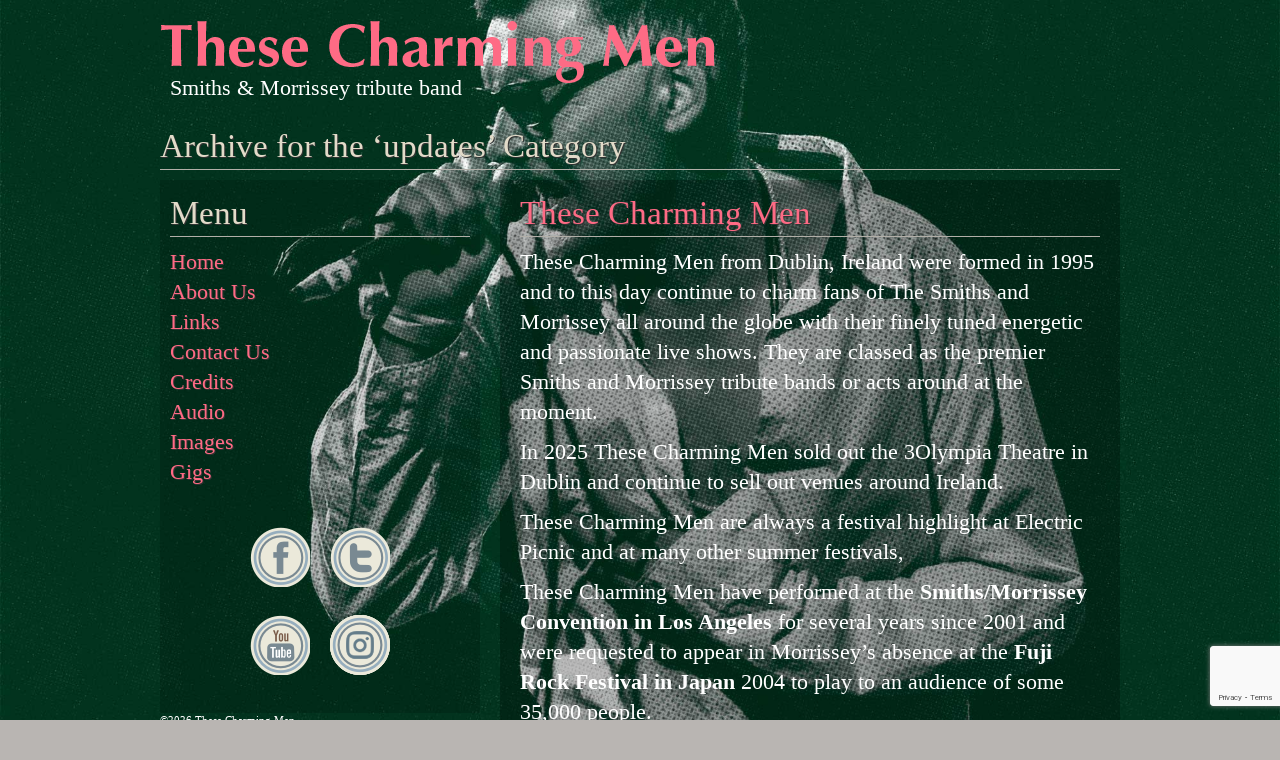

--- FILE ---
content_type: text/html; charset=utf-8
request_url: https://www.google.com/recaptcha/api2/anchor?ar=1&k=6LfclZYUAAAAANSfw9TF4X47gjaQLay2AroX8TVy&co=aHR0cHM6Ly93d3cudGhlc2VjaGFybWluZ21lbi5jb206NDQz&hl=en&v=PoyoqOPhxBO7pBk68S4YbpHZ&size=invisible&anchor-ms=20000&execute-ms=30000&cb=dmgsefe5g4mc
body_size: 48647
content:
<!DOCTYPE HTML><html dir="ltr" lang="en"><head><meta http-equiv="Content-Type" content="text/html; charset=UTF-8">
<meta http-equiv="X-UA-Compatible" content="IE=edge">
<title>reCAPTCHA</title>
<style type="text/css">
/* cyrillic-ext */
@font-face {
  font-family: 'Roboto';
  font-style: normal;
  font-weight: 400;
  font-stretch: 100%;
  src: url(//fonts.gstatic.com/s/roboto/v48/KFO7CnqEu92Fr1ME7kSn66aGLdTylUAMa3GUBHMdazTgWw.woff2) format('woff2');
  unicode-range: U+0460-052F, U+1C80-1C8A, U+20B4, U+2DE0-2DFF, U+A640-A69F, U+FE2E-FE2F;
}
/* cyrillic */
@font-face {
  font-family: 'Roboto';
  font-style: normal;
  font-weight: 400;
  font-stretch: 100%;
  src: url(//fonts.gstatic.com/s/roboto/v48/KFO7CnqEu92Fr1ME7kSn66aGLdTylUAMa3iUBHMdazTgWw.woff2) format('woff2');
  unicode-range: U+0301, U+0400-045F, U+0490-0491, U+04B0-04B1, U+2116;
}
/* greek-ext */
@font-face {
  font-family: 'Roboto';
  font-style: normal;
  font-weight: 400;
  font-stretch: 100%;
  src: url(//fonts.gstatic.com/s/roboto/v48/KFO7CnqEu92Fr1ME7kSn66aGLdTylUAMa3CUBHMdazTgWw.woff2) format('woff2');
  unicode-range: U+1F00-1FFF;
}
/* greek */
@font-face {
  font-family: 'Roboto';
  font-style: normal;
  font-weight: 400;
  font-stretch: 100%;
  src: url(//fonts.gstatic.com/s/roboto/v48/KFO7CnqEu92Fr1ME7kSn66aGLdTylUAMa3-UBHMdazTgWw.woff2) format('woff2');
  unicode-range: U+0370-0377, U+037A-037F, U+0384-038A, U+038C, U+038E-03A1, U+03A3-03FF;
}
/* math */
@font-face {
  font-family: 'Roboto';
  font-style: normal;
  font-weight: 400;
  font-stretch: 100%;
  src: url(//fonts.gstatic.com/s/roboto/v48/KFO7CnqEu92Fr1ME7kSn66aGLdTylUAMawCUBHMdazTgWw.woff2) format('woff2');
  unicode-range: U+0302-0303, U+0305, U+0307-0308, U+0310, U+0312, U+0315, U+031A, U+0326-0327, U+032C, U+032F-0330, U+0332-0333, U+0338, U+033A, U+0346, U+034D, U+0391-03A1, U+03A3-03A9, U+03B1-03C9, U+03D1, U+03D5-03D6, U+03F0-03F1, U+03F4-03F5, U+2016-2017, U+2034-2038, U+203C, U+2040, U+2043, U+2047, U+2050, U+2057, U+205F, U+2070-2071, U+2074-208E, U+2090-209C, U+20D0-20DC, U+20E1, U+20E5-20EF, U+2100-2112, U+2114-2115, U+2117-2121, U+2123-214F, U+2190, U+2192, U+2194-21AE, U+21B0-21E5, U+21F1-21F2, U+21F4-2211, U+2213-2214, U+2216-22FF, U+2308-230B, U+2310, U+2319, U+231C-2321, U+2336-237A, U+237C, U+2395, U+239B-23B7, U+23D0, U+23DC-23E1, U+2474-2475, U+25AF, U+25B3, U+25B7, U+25BD, U+25C1, U+25CA, U+25CC, U+25FB, U+266D-266F, U+27C0-27FF, U+2900-2AFF, U+2B0E-2B11, U+2B30-2B4C, U+2BFE, U+3030, U+FF5B, U+FF5D, U+1D400-1D7FF, U+1EE00-1EEFF;
}
/* symbols */
@font-face {
  font-family: 'Roboto';
  font-style: normal;
  font-weight: 400;
  font-stretch: 100%;
  src: url(//fonts.gstatic.com/s/roboto/v48/KFO7CnqEu92Fr1ME7kSn66aGLdTylUAMaxKUBHMdazTgWw.woff2) format('woff2');
  unicode-range: U+0001-000C, U+000E-001F, U+007F-009F, U+20DD-20E0, U+20E2-20E4, U+2150-218F, U+2190, U+2192, U+2194-2199, U+21AF, U+21E6-21F0, U+21F3, U+2218-2219, U+2299, U+22C4-22C6, U+2300-243F, U+2440-244A, U+2460-24FF, U+25A0-27BF, U+2800-28FF, U+2921-2922, U+2981, U+29BF, U+29EB, U+2B00-2BFF, U+4DC0-4DFF, U+FFF9-FFFB, U+10140-1018E, U+10190-1019C, U+101A0, U+101D0-101FD, U+102E0-102FB, U+10E60-10E7E, U+1D2C0-1D2D3, U+1D2E0-1D37F, U+1F000-1F0FF, U+1F100-1F1AD, U+1F1E6-1F1FF, U+1F30D-1F30F, U+1F315, U+1F31C, U+1F31E, U+1F320-1F32C, U+1F336, U+1F378, U+1F37D, U+1F382, U+1F393-1F39F, U+1F3A7-1F3A8, U+1F3AC-1F3AF, U+1F3C2, U+1F3C4-1F3C6, U+1F3CA-1F3CE, U+1F3D4-1F3E0, U+1F3ED, U+1F3F1-1F3F3, U+1F3F5-1F3F7, U+1F408, U+1F415, U+1F41F, U+1F426, U+1F43F, U+1F441-1F442, U+1F444, U+1F446-1F449, U+1F44C-1F44E, U+1F453, U+1F46A, U+1F47D, U+1F4A3, U+1F4B0, U+1F4B3, U+1F4B9, U+1F4BB, U+1F4BF, U+1F4C8-1F4CB, U+1F4D6, U+1F4DA, U+1F4DF, U+1F4E3-1F4E6, U+1F4EA-1F4ED, U+1F4F7, U+1F4F9-1F4FB, U+1F4FD-1F4FE, U+1F503, U+1F507-1F50B, U+1F50D, U+1F512-1F513, U+1F53E-1F54A, U+1F54F-1F5FA, U+1F610, U+1F650-1F67F, U+1F687, U+1F68D, U+1F691, U+1F694, U+1F698, U+1F6AD, U+1F6B2, U+1F6B9-1F6BA, U+1F6BC, U+1F6C6-1F6CF, U+1F6D3-1F6D7, U+1F6E0-1F6EA, U+1F6F0-1F6F3, U+1F6F7-1F6FC, U+1F700-1F7FF, U+1F800-1F80B, U+1F810-1F847, U+1F850-1F859, U+1F860-1F887, U+1F890-1F8AD, U+1F8B0-1F8BB, U+1F8C0-1F8C1, U+1F900-1F90B, U+1F93B, U+1F946, U+1F984, U+1F996, U+1F9E9, U+1FA00-1FA6F, U+1FA70-1FA7C, U+1FA80-1FA89, U+1FA8F-1FAC6, U+1FACE-1FADC, U+1FADF-1FAE9, U+1FAF0-1FAF8, U+1FB00-1FBFF;
}
/* vietnamese */
@font-face {
  font-family: 'Roboto';
  font-style: normal;
  font-weight: 400;
  font-stretch: 100%;
  src: url(//fonts.gstatic.com/s/roboto/v48/KFO7CnqEu92Fr1ME7kSn66aGLdTylUAMa3OUBHMdazTgWw.woff2) format('woff2');
  unicode-range: U+0102-0103, U+0110-0111, U+0128-0129, U+0168-0169, U+01A0-01A1, U+01AF-01B0, U+0300-0301, U+0303-0304, U+0308-0309, U+0323, U+0329, U+1EA0-1EF9, U+20AB;
}
/* latin-ext */
@font-face {
  font-family: 'Roboto';
  font-style: normal;
  font-weight: 400;
  font-stretch: 100%;
  src: url(//fonts.gstatic.com/s/roboto/v48/KFO7CnqEu92Fr1ME7kSn66aGLdTylUAMa3KUBHMdazTgWw.woff2) format('woff2');
  unicode-range: U+0100-02BA, U+02BD-02C5, U+02C7-02CC, U+02CE-02D7, U+02DD-02FF, U+0304, U+0308, U+0329, U+1D00-1DBF, U+1E00-1E9F, U+1EF2-1EFF, U+2020, U+20A0-20AB, U+20AD-20C0, U+2113, U+2C60-2C7F, U+A720-A7FF;
}
/* latin */
@font-face {
  font-family: 'Roboto';
  font-style: normal;
  font-weight: 400;
  font-stretch: 100%;
  src: url(//fonts.gstatic.com/s/roboto/v48/KFO7CnqEu92Fr1ME7kSn66aGLdTylUAMa3yUBHMdazQ.woff2) format('woff2');
  unicode-range: U+0000-00FF, U+0131, U+0152-0153, U+02BB-02BC, U+02C6, U+02DA, U+02DC, U+0304, U+0308, U+0329, U+2000-206F, U+20AC, U+2122, U+2191, U+2193, U+2212, U+2215, U+FEFF, U+FFFD;
}
/* cyrillic-ext */
@font-face {
  font-family: 'Roboto';
  font-style: normal;
  font-weight: 500;
  font-stretch: 100%;
  src: url(//fonts.gstatic.com/s/roboto/v48/KFO7CnqEu92Fr1ME7kSn66aGLdTylUAMa3GUBHMdazTgWw.woff2) format('woff2');
  unicode-range: U+0460-052F, U+1C80-1C8A, U+20B4, U+2DE0-2DFF, U+A640-A69F, U+FE2E-FE2F;
}
/* cyrillic */
@font-face {
  font-family: 'Roboto';
  font-style: normal;
  font-weight: 500;
  font-stretch: 100%;
  src: url(//fonts.gstatic.com/s/roboto/v48/KFO7CnqEu92Fr1ME7kSn66aGLdTylUAMa3iUBHMdazTgWw.woff2) format('woff2');
  unicode-range: U+0301, U+0400-045F, U+0490-0491, U+04B0-04B1, U+2116;
}
/* greek-ext */
@font-face {
  font-family: 'Roboto';
  font-style: normal;
  font-weight: 500;
  font-stretch: 100%;
  src: url(//fonts.gstatic.com/s/roboto/v48/KFO7CnqEu92Fr1ME7kSn66aGLdTylUAMa3CUBHMdazTgWw.woff2) format('woff2');
  unicode-range: U+1F00-1FFF;
}
/* greek */
@font-face {
  font-family: 'Roboto';
  font-style: normal;
  font-weight: 500;
  font-stretch: 100%;
  src: url(//fonts.gstatic.com/s/roboto/v48/KFO7CnqEu92Fr1ME7kSn66aGLdTylUAMa3-UBHMdazTgWw.woff2) format('woff2');
  unicode-range: U+0370-0377, U+037A-037F, U+0384-038A, U+038C, U+038E-03A1, U+03A3-03FF;
}
/* math */
@font-face {
  font-family: 'Roboto';
  font-style: normal;
  font-weight: 500;
  font-stretch: 100%;
  src: url(//fonts.gstatic.com/s/roboto/v48/KFO7CnqEu92Fr1ME7kSn66aGLdTylUAMawCUBHMdazTgWw.woff2) format('woff2');
  unicode-range: U+0302-0303, U+0305, U+0307-0308, U+0310, U+0312, U+0315, U+031A, U+0326-0327, U+032C, U+032F-0330, U+0332-0333, U+0338, U+033A, U+0346, U+034D, U+0391-03A1, U+03A3-03A9, U+03B1-03C9, U+03D1, U+03D5-03D6, U+03F0-03F1, U+03F4-03F5, U+2016-2017, U+2034-2038, U+203C, U+2040, U+2043, U+2047, U+2050, U+2057, U+205F, U+2070-2071, U+2074-208E, U+2090-209C, U+20D0-20DC, U+20E1, U+20E5-20EF, U+2100-2112, U+2114-2115, U+2117-2121, U+2123-214F, U+2190, U+2192, U+2194-21AE, U+21B0-21E5, U+21F1-21F2, U+21F4-2211, U+2213-2214, U+2216-22FF, U+2308-230B, U+2310, U+2319, U+231C-2321, U+2336-237A, U+237C, U+2395, U+239B-23B7, U+23D0, U+23DC-23E1, U+2474-2475, U+25AF, U+25B3, U+25B7, U+25BD, U+25C1, U+25CA, U+25CC, U+25FB, U+266D-266F, U+27C0-27FF, U+2900-2AFF, U+2B0E-2B11, U+2B30-2B4C, U+2BFE, U+3030, U+FF5B, U+FF5D, U+1D400-1D7FF, U+1EE00-1EEFF;
}
/* symbols */
@font-face {
  font-family: 'Roboto';
  font-style: normal;
  font-weight: 500;
  font-stretch: 100%;
  src: url(//fonts.gstatic.com/s/roboto/v48/KFO7CnqEu92Fr1ME7kSn66aGLdTylUAMaxKUBHMdazTgWw.woff2) format('woff2');
  unicode-range: U+0001-000C, U+000E-001F, U+007F-009F, U+20DD-20E0, U+20E2-20E4, U+2150-218F, U+2190, U+2192, U+2194-2199, U+21AF, U+21E6-21F0, U+21F3, U+2218-2219, U+2299, U+22C4-22C6, U+2300-243F, U+2440-244A, U+2460-24FF, U+25A0-27BF, U+2800-28FF, U+2921-2922, U+2981, U+29BF, U+29EB, U+2B00-2BFF, U+4DC0-4DFF, U+FFF9-FFFB, U+10140-1018E, U+10190-1019C, U+101A0, U+101D0-101FD, U+102E0-102FB, U+10E60-10E7E, U+1D2C0-1D2D3, U+1D2E0-1D37F, U+1F000-1F0FF, U+1F100-1F1AD, U+1F1E6-1F1FF, U+1F30D-1F30F, U+1F315, U+1F31C, U+1F31E, U+1F320-1F32C, U+1F336, U+1F378, U+1F37D, U+1F382, U+1F393-1F39F, U+1F3A7-1F3A8, U+1F3AC-1F3AF, U+1F3C2, U+1F3C4-1F3C6, U+1F3CA-1F3CE, U+1F3D4-1F3E0, U+1F3ED, U+1F3F1-1F3F3, U+1F3F5-1F3F7, U+1F408, U+1F415, U+1F41F, U+1F426, U+1F43F, U+1F441-1F442, U+1F444, U+1F446-1F449, U+1F44C-1F44E, U+1F453, U+1F46A, U+1F47D, U+1F4A3, U+1F4B0, U+1F4B3, U+1F4B9, U+1F4BB, U+1F4BF, U+1F4C8-1F4CB, U+1F4D6, U+1F4DA, U+1F4DF, U+1F4E3-1F4E6, U+1F4EA-1F4ED, U+1F4F7, U+1F4F9-1F4FB, U+1F4FD-1F4FE, U+1F503, U+1F507-1F50B, U+1F50D, U+1F512-1F513, U+1F53E-1F54A, U+1F54F-1F5FA, U+1F610, U+1F650-1F67F, U+1F687, U+1F68D, U+1F691, U+1F694, U+1F698, U+1F6AD, U+1F6B2, U+1F6B9-1F6BA, U+1F6BC, U+1F6C6-1F6CF, U+1F6D3-1F6D7, U+1F6E0-1F6EA, U+1F6F0-1F6F3, U+1F6F7-1F6FC, U+1F700-1F7FF, U+1F800-1F80B, U+1F810-1F847, U+1F850-1F859, U+1F860-1F887, U+1F890-1F8AD, U+1F8B0-1F8BB, U+1F8C0-1F8C1, U+1F900-1F90B, U+1F93B, U+1F946, U+1F984, U+1F996, U+1F9E9, U+1FA00-1FA6F, U+1FA70-1FA7C, U+1FA80-1FA89, U+1FA8F-1FAC6, U+1FACE-1FADC, U+1FADF-1FAE9, U+1FAF0-1FAF8, U+1FB00-1FBFF;
}
/* vietnamese */
@font-face {
  font-family: 'Roboto';
  font-style: normal;
  font-weight: 500;
  font-stretch: 100%;
  src: url(//fonts.gstatic.com/s/roboto/v48/KFO7CnqEu92Fr1ME7kSn66aGLdTylUAMa3OUBHMdazTgWw.woff2) format('woff2');
  unicode-range: U+0102-0103, U+0110-0111, U+0128-0129, U+0168-0169, U+01A0-01A1, U+01AF-01B0, U+0300-0301, U+0303-0304, U+0308-0309, U+0323, U+0329, U+1EA0-1EF9, U+20AB;
}
/* latin-ext */
@font-face {
  font-family: 'Roboto';
  font-style: normal;
  font-weight: 500;
  font-stretch: 100%;
  src: url(//fonts.gstatic.com/s/roboto/v48/KFO7CnqEu92Fr1ME7kSn66aGLdTylUAMa3KUBHMdazTgWw.woff2) format('woff2');
  unicode-range: U+0100-02BA, U+02BD-02C5, U+02C7-02CC, U+02CE-02D7, U+02DD-02FF, U+0304, U+0308, U+0329, U+1D00-1DBF, U+1E00-1E9F, U+1EF2-1EFF, U+2020, U+20A0-20AB, U+20AD-20C0, U+2113, U+2C60-2C7F, U+A720-A7FF;
}
/* latin */
@font-face {
  font-family: 'Roboto';
  font-style: normal;
  font-weight: 500;
  font-stretch: 100%;
  src: url(//fonts.gstatic.com/s/roboto/v48/KFO7CnqEu92Fr1ME7kSn66aGLdTylUAMa3yUBHMdazQ.woff2) format('woff2');
  unicode-range: U+0000-00FF, U+0131, U+0152-0153, U+02BB-02BC, U+02C6, U+02DA, U+02DC, U+0304, U+0308, U+0329, U+2000-206F, U+20AC, U+2122, U+2191, U+2193, U+2212, U+2215, U+FEFF, U+FFFD;
}
/* cyrillic-ext */
@font-face {
  font-family: 'Roboto';
  font-style: normal;
  font-weight: 900;
  font-stretch: 100%;
  src: url(//fonts.gstatic.com/s/roboto/v48/KFO7CnqEu92Fr1ME7kSn66aGLdTylUAMa3GUBHMdazTgWw.woff2) format('woff2');
  unicode-range: U+0460-052F, U+1C80-1C8A, U+20B4, U+2DE0-2DFF, U+A640-A69F, U+FE2E-FE2F;
}
/* cyrillic */
@font-face {
  font-family: 'Roboto';
  font-style: normal;
  font-weight: 900;
  font-stretch: 100%;
  src: url(//fonts.gstatic.com/s/roboto/v48/KFO7CnqEu92Fr1ME7kSn66aGLdTylUAMa3iUBHMdazTgWw.woff2) format('woff2');
  unicode-range: U+0301, U+0400-045F, U+0490-0491, U+04B0-04B1, U+2116;
}
/* greek-ext */
@font-face {
  font-family: 'Roboto';
  font-style: normal;
  font-weight: 900;
  font-stretch: 100%;
  src: url(//fonts.gstatic.com/s/roboto/v48/KFO7CnqEu92Fr1ME7kSn66aGLdTylUAMa3CUBHMdazTgWw.woff2) format('woff2');
  unicode-range: U+1F00-1FFF;
}
/* greek */
@font-face {
  font-family: 'Roboto';
  font-style: normal;
  font-weight: 900;
  font-stretch: 100%;
  src: url(//fonts.gstatic.com/s/roboto/v48/KFO7CnqEu92Fr1ME7kSn66aGLdTylUAMa3-UBHMdazTgWw.woff2) format('woff2');
  unicode-range: U+0370-0377, U+037A-037F, U+0384-038A, U+038C, U+038E-03A1, U+03A3-03FF;
}
/* math */
@font-face {
  font-family: 'Roboto';
  font-style: normal;
  font-weight: 900;
  font-stretch: 100%;
  src: url(//fonts.gstatic.com/s/roboto/v48/KFO7CnqEu92Fr1ME7kSn66aGLdTylUAMawCUBHMdazTgWw.woff2) format('woff2');
  unicode-range: U+0302-0303, U+0305, U+0307-0308, U+0310, U+0312, U+0315, U+031A, U+0326-0327, U+032C, U+032F-0330, U+0332-0333, U+0338, U+033A, U+0346, U+034D, U+0391-03A1, U+03A3-03A9, U+03B1-03C9, U+03D1, U+03D5-03D6, U+03F0-03F1, U+03F4-03F5, U+2016-2017, U+2034-2038, U+203C, U+2040, U+2043, U+2047, U+2050, U+2057, U+205F, U+2070-2071, U+2074-208E, U+2090-209C, U+20D0-20DC, U+20E1, U+20E5-20EF, U+2100-2112, U+2114-2115, U+2117-2121, U+2123-214F, U+2190, U+2192, U+2194-21AE, U+21B0-21E5, U+21F1-21F2, U+21F4-2211, U+2213-2214, U+2216-22FF, U+2308-230B, U+2310, U+2319, U+231C-2321, U+2336-237A, U+237C, U+2395, U+239B-23B7, U+23D0, U+23DC-23E1, U+2474-2475, U+25AF, U+25B3, U+25B7, U+25BD, U+25C1, U+25CA, U+25CC, U+25FB, U+266D-266F, U+27C0-27FF, U+2900-2AFF, U+2B0E-2B11, U+2B30-2B4C, U+2BFE, U+3030, U+FF5B, U+FF5D, U+1D400-1D7FF, U+1EE00-1EEFF;
}
/* symbols */
@font-face {
  font-family: 'Roboto';
  font-style: normal;
  font-weight: 900;
  font-stretch: 100%;
  src: url(//fonts.gstatic.com/s/roboto/v48/KFO7CnqEu92Fr1ME7kSn66aGLdTylUAMaxKUBHMdazTgWw.woff2) format('woff2');
  unicode-range: U+0001-000C, U+000E-001F, U+007F-009F, U+20DD-20E0, U+20E2-20E4, U+2150-218F, U+2190, U+2192, U+2194-2199, U+21AF, U+21E6-21F0, U+21F3, U+2218-2219, U+2299, U+22C4-22C6, U+2300-243F, U+2440-244A, U+2460-24FF, U+25A0-27BF, U+2800-28FF, U+2921-2922, U+2981, U+29BF, U+29EB, U+2B00-2BFF, U+4DC0-4DFF, U+FFF9-FFFB, U+10140-1018E, U+10190-1019C, U+101A0, U+101D0-101FD, U+102E0-102FB, U+10E60-10E7E, U+1D2C0-1D2D3, U+1D2E0-1D37F, U+1F000-1F0FF, U+1F100-1F1AD, U+1F1E6-1F1FF, U+1F30D-1F30F, U+1F315, U+1F31C, U+1F31E, U+1F320-1F32C, U+1F336, U+1F378, U+1F37D, U+1F382, U+1F393-1F39F, U+1F3A7-1F3A8, U+1F3AC-1F3AF, U+1F3C2, U+1F3C4-1F3C6, U+1F3CA-1F3CE, U+1F3D4-1F3E0, U+1F3ED, U+1F3F1-1F3F3, U+1F3F5-1F3F7, U+1F408, U+1F415, U+1F41F, U+1F426, U+1F43F, U+1F441-1F442, U+1F444, U+1F446-1F449, U+1F44C-1F44E, U+1F453, U+1F46A, U+1F47D, U+1F4A3, U+1F4B0, U+1F4B3, U+1F4B9, U+1F4BB, U+1F4BF, U+1F4C8-1F4CB, U+1F4D6, U+1F4DA, U+1F4DF, U+1F4E3-1F4E6, U+1F4EA-1F4ED, U+1F4F7, U+1F4F9-1F4FB, U+1F4FD-1F4FE, U+1F503, U+1F507-1F50B, U+1F50D, U+1F512-1F513, U+1F53E-1F54A, U+1F54F-1F5FA, U+1F610, U+1F650-1F67F, U+1F687, U+1F68D, U+1F691, U+1F694, U+1F698, U+1F6AD, U+1F6B2, U+1F6B9-1F6BA, U+1F6BC, U+1F6C6-1F6CF, U+1F6D3-1F6D7, U+1F6E0-1F6EA, U+1F6F0-1F6F3, U+1F6F7-1F6FC, U+1F700-1F7FF, U+1F800-1F80B, U+1F810-1F847, U+1F850-1F859, U+1F860-1F887, U+1F890-1F8AD, U+1F8B0-1F8BB, U+1F8C0-1F8C1, U+1F900-1F90B, U+1F93B, U+1F946, U+1F984, U+1F996, U+1F9E9, U+1FA00-1FA6F, U+1FA70-1FA7C, U+1FA80-1FA89, U+1FA8F-1FAC6, U+1FACE-1FADC, U+1FADF-1FAE9, U+1FAF0-1FAF8, U+1FB00-1FBFF;
}
/* vietnamese */
@font-face {
  font-family: 'Roboto';
  font-style: normal;
  font-weight: 900;
  font-stretch: 100%;
  src: url(//fonts.gstatic.com/s/roboto/v48/KFO7CnqEu92Fr1ME7kSn66aGLdTylUAMa3OUBHMdazTgWw.woff2) format('woff2');
  unicode-range: U+0102-0103, U+0110-0111, U+0128-0129, U+0168-0169, U+01A0-01A1, U+01AF-01B0, U+0300-0301, U+0303-0304, U+0308-0309, U+0323, U+0329, U+1EA0-1EF9, U+20AB;
}
/* latin-ext */
@font-face {
  font-family: 'Roboto';
  font-style: normal;
  font-weight: 900;
  font-stretch: 100%;
  src: url(//fonts.gstatic.com/s/roboto/v48/KFO7CnqEu92Fr1ME7kSn66aGLdTylUAMa3KUBHMdazTgWw.woff2) format('woff2');
  unicode-range: U+0100-02BA, U+02BD-02C5, U+02C7-02CC, U+02CE-02D7, U+02DD-02FF, U+0304, U+0308, U+0329, U+1D00-1DBF, U+1E00-1E9F, U+1EF2-1EFF, U+2020, U+20A0-20AB, U+20AD-20C0, U+2113, U+2C60-2C7F, U+A720-A7FF;
}
/* latin */
@font-face {
  font-family: 'Roboto';
  font-style: normal;
  font-weight: 900;
  font-stretch: 100%;
  src: url(//fonts.gstatic.com/s/roboto/v48/KFO7CnqEu92Fr1ME7kSn66aGLdTylUAMa3yUBHMdazQ.woff2) format('woff2');
  unicode-range: U+0000-00FF, U+0131, U+0152-0153, U+02BB-02BC, U+02C6, U+02DA, U+02DC, U+0304, U+0308, U+0329, U+2000-206F, U+20AC, U+2122, U+2191, U+2193, U+2212, U+2215, U+FEFF, U+FFFD;
}

</style>
<link rel="stylesheet" type="text/css" href="https://www.gstatic.com/recaptcha/releases/PoyoqOPhxBO7pBk68S4YbpHZ/styles__ltr.css">
<script nonce="szd4yogT_SUWQvUCmZnwTQ" type="text/javascript">window['__recaptcha_api'] = 'https://www.google.com/recaptcha/api2/';</script>
<script type="text/javascript" src="https://www.gstatic.com/recaptcha/releases/PoyoqOPhxBO7pBk68S4YbpHZ/recaptcha__en.js" nonce="szd4yogT_SUWQvUCmZnwTQ">
      
    </script></head>
<body><div id="rc-anchor-alert" class="rc-anchor-alert"></div>
<input type="hidden" id="recaptcha-token" value="[base64]">
<script type="text/javascript" nonce="szd4yogT_SUWQvUCmZnwTQ">
      recaptcha.anchor.Main.init("[\x22ainput\x22,[\x22bgdata\x22,\x22\x22,\[base64]/[base64]/[base64]/[base64]/[base64]/[base64]/KGcoTywyNTMsTy5PKSxVRyhPLEMpKTpnKE8sMjUzLEMpLE8pKSxsKSksTykpfSxieT1mdW5jdGlvbihDLE8sdSxsKXtmb3IobD0odT1SKEMpLDApO08+MDtPLS0pbD1sPDw4fFooQyk7ZyhDLHUsbCl9LFVHPWZ1bmN0aW9uKEMsTyl7Qy5pLmxlbmd0aD4xMDQ/[base64]/[base64]/[base64]/[base64]/[base64]/[base64]/[base64]\\u003d\x22,\[base64]\x22,\[base64]/DusKBw4gxYT1zwpJnNwbCuyzCpBnClCpUw6Qdb8KFwr3Dsh9Iwr9kDW7DsSrCu8KxA0F3w74TRMKMwrkqVMK4w44MF1/ChVTDrD19wqnDuMKWw6k8w5d8ExvDvMO+w7XDrQMJworCji/Dl8O+Pndlw41rIsO9w79tBMO1Q8K1VsKHwo3Cp8Kpwr4kIMKAw5EfFxXCrRgTNEXDvxlFWcKBAMOiNwUrw5hmwpvDsMORfsOnw4zDncOAYsOxf8OIYsKlwrnDsUTDvBYJRA8swq/[base64]/DnsK1wrR0KHLDk3xOw5NEw7TDlm8Rw6EDX0VibV3ChxcvG8KDEcKuw7Z6dsOfw6HCkMOhwoQ3MzPCjMKMw5rDoMK3R8KoOjR+PmEKwrQJw58/w7tywpLCigHCrMKxw6MywrZ1A8ONOw/CoClcworCksOiwp3CtT7Cg1USWsKpcMKxNMO9Z8KTAVHCjiopJzs/e3jDniViwpLCnsOZQ8Knw7o/XsOYJsKbJ8KDXnJ8XzRMDTHDoFgNwqB5w53DukV6V8Ktw4nDtcOFMcKow5xABVEHD8OLwo/ClDPDkC7ChMOKXVNBwoATwoZnScKIaj7CrsO6w67CkQnCk1p0w7nDgFnDhR/CjwVBwo/Di8O4wqkJw40VacKtNnrCu8KMDsOxwp3DjxcAwo/DnsK1ETkXYMOxNF4DUMONQnvDh8Kdw7zDiHtAFT4ew4rCvMOXw5RgwpPDukrCoSVhw6zCrjhewqgGRAE1YGfCp8Kvw5/CksKgw6I/OhXCtytrwr1xAMK6bcKlwpzCmCAVfDDCv37Dun89w7k9w5rDnDt2Vk9BO8Kww75cw4B1wrwIw7TDsATCvQXCt8KEwr/DuDV5McK4wrnDqjocRMOkw4bDhMK5w53DnE7Ck3ZwDcONGsKvFsKlw7rDocKuJz14woLCnMOvQG4HJsKfNTHCh0cjwrJqaWdeQMK+Q2vDtW/CqcOzBsOBVyPCsV9qesKqVMKTw7rCiHRTYsOCw4HCo8KPw4LDkAZHw6dkH8O+w6g1OHjDhRFbMX1Gw50/wrI3TMO4FwF/[base64]/[base64]/[base64]/woF/[base64]/[base64]/DgGbDrMKmGmPDqlYQXUoew77Cn2nCpMKSwpjDrEB/w5EYw49rwocAdk3DpFDDnsOWw6fDmMKrTMKGTGdeTB3DqMKwJzPDj1YDwoXCiWxiw4w2XXxAXg1wwrjCo8OODwE+wovCqkVDw5onwoPDk8O/QQbCjMK7wrfCojPDlQtCwpTCi8KZLsK4wpvCscOKw5JQwr5mNMOhJcOaJMOXwqvCo8KxwrvDqU/[base64]/[base64]/CvMKkw5EqdVzCv0rCuC/DlCvCpy8Mw4nDvVtfSB82TMK9ZiYaVQTCicKQXVYPTsOnNMK0wrwAw5lPT8ObWVAywqXCmcK0PzfCqsKEcsKDw7ROw6A0VBJKw5bCqxTDuUZlw7dEw5hnJsOpwoFzaSjCrsK4YVxuw5/DlcKBw5nDrMO9woLDjHnDphTCsGnDr0vDtsKUUTPCjkszW8K6w4JowqvCsh7DvcKrCEbDvRzDl8OMS8KuIsKBw5/DiEMOw6hlwqE4UMO3w4lRwpTDl1PDqsKNCETCjg8IXcOwHSfDiTA0RUtLZsOuw6zChsOkwoBnaETDgcKzUQYXw5YWFQLDpE3ChcKMcMOhYcOqXsKew7fCmwbDmXXCucK2w4lsw7pQBsK1woLCgiHDnhXDnFnDuxLDqBDDgBnDvwF/BnrCvSgcSCJcKMK2VTTDmsO0wrbDocKcwq1Bw5o8w5LDqnPCmW9XN8KQfDs/cB3CqsKgFFnDgMOJwqzDvhJFO0fCssKEwqBSXcKuwrItwrckCMOWSS94NsODw7Q2WVxHw64XfcOJw7YzwokhUMOpcAnDv8O/w4knw5XCnsOUAMKewpBocMOTawLDgSPCkGjCiAVrw6YnAStUNkLDgw4MHMONwrJ5w4LCpcOkwr3CkXw4KcKIXsOldmghNsOsw4MTwqfCqClYwoYNwpZjwrrDjR9xATBpEcKvwoHDtRvDpcKRwo/CpwrCpXvDpnMSwq3CkwNYwrPDvgoGbsOoL04oFsKEWMKAHA/DsMKWCcOxwpXDlsKXKCpXwqZ8PA1qwrwFwrnCgcKIw67CkQvDpMK3wrZQa8O6EEPCqMO4LWJVwpjDgFDCmsKbfMKbXmcvP2bCo8Kaw4vDs0fDpC/DqcKcw6scAsOdw6HDpz/[base64]/ChC3Dv8KkwpXCihXCi2ADUUBuw7/DoBDDqh9rLMOxTcOQw6UoaMOUw4jCscKqIMOvBm9TFispTMKmT8KZwqxxNgfCkcOnwqEgK34Cw6gAeiLCom/[base64]/Cgwx+BzbDj8K3wo03wr1VIsKnw6vDkcODwoLDq8OIwr7CicKjOMOCwpnCgH7CqsONwpdUI8K0IAkpwpTCl8O9w7fChwPDnWVmw4fDvF05w6ZHw67Co8OaaDzCpMKfwoFxwr/[base64]/[base64]/[base64]/w6PDulvDrsKKDcK5TAhlVMKYw5DDkFVPWcKLU8OKwrgmfsO8JwoVKsOxBsO1w5PDgyVoK18Sw5nDvcKlfE/CrcKNw5jCqhvCuErDlAvCtTQ/woTCtcKnw7TDricSCWxSw45PZsKRw6QPwp3DuXTDoFXDvHZldT7CtsKDw6HDk8OIUgrDtH3CvXvDiyLCucKoQsK+KMOKwolqJcK0w5cvScKow7UTScOBwpEzWUtTSkjCjsOOKBrCtAfDqFXDmAXDpUVnKsKGRjoMw5/DicKIw5RswpljEcK4cS7DoGTCvsKsw7dVaXbDvsOuwpI3S8O1wqnDuMOldsOLwpfCjlcWwpXDkhp6IsO6wrTClsOUIsKOFcOSw5VeQsKDw5oDe8OiwrnDqRbCkcKZdVfCkcKreMOQasOdw7bDksOmbwXDqcOhw4PDtMO+fMOhwqPDr8OZwo5/wr8zFyYjw4RfU0EbdBrDrX3DqMOdG8KRXMOZw4YVCsK4JcKRw4NUwrzCr8K/w6vDjS/DscOqeMKMeT1mIx3DmMOsRsKXw4HCjMKgw5Vtw47Dm00yPBDCsxAwfQYmJl8xw6AZIMKmwpxGKRzClgjDm8OFwohlwrxwIMK0NFTDjjgidsKVRzdEw7LCh8OzbMOQeyZGw7teI13Cr8OxTizDmBxMwp/[base64]/[base64]/CxTCp8K/wrYUPgLCkhlQw5M3wprCg2cJTcOoe2drw7FeCcKFwqFbw51AQsOWcsO1w6AlCgjDvH7Cm8KgAcK9PcOSHMKaw4/CjsKGwpIcw4PDtWYjw7TDjjPClXRKwqszM8KRDA/[base64]/CgXBDw6fDscKCwqxiwoPCoRotwrrCuUrCtsKqwqIgw6YIAMO1KWlGwrHDnDXCjlPDqlXDp37DuMKyIkRwwpEow7vCiRXCuMO+w7YcwrJufcOSwrnCi8OFwprCrR13wqfDjMOPAgY2woLCsT1kZFFCw67CkUlKD1PCkQDCsl3ChcO+wo/Dqm7Do1PDl8KCYH1KwqPDt8K/wofDmsOpJsK0woMXegzDtz5twobDgRUMC8KMQcKRVB/Dv8ORA8OhFsKvwo9Yw5rCnUPCqMKHE8K8OcOHwoMIIMOAw4xrwoXDp8Ouc20eXcKLw7tDB8KIWGLDpcO9wpUXTcKIw5rCnjzCqh4gwpkrwqlfW8KocMOOFRTDn1JEX8K/w5PDs8Kkw63DssKuw4PDm2/CgkDCm8K0wpvCjMKaw5fCvTjDhsKXN8OcbnbDtcKowrXDisOrw5rCrcO7wosmQ8KTwo95YRQKwooywq4pVsKhw4/DnU/DkcKdw6LCksOMC31YwpARwpHCtsK3wq0fPMKSPmLDhMOXwrvCrMOBwoDCrw3DsgDDvsO8w6/DrMOpwqcdwrMQNsOLw4QUwpRPGMO8wq4AA8Kxw5VEN8KGwrt+wrtyw6nCnlnDvEvDuTbCh8OxFcOHw4BawpTCrsOYBcONWRwzVcOqfUtIS8OCFsK0UsOUEcO9woLDjWvDkMOVw7/CoDzDtQdldTvDl3Eaw7FIw545woLCvy/DkxbDmMK1P8OzwrZgw7vDsMKnw7PCvmJiQMK7IMK9w57CtcOmATFkJ0fCoTQLwo/DmH5Sw6PCiUTDo2Rdw7xsOB3Co8KpwpIIw7LCs1IjMcOYBsKNM8OlaAMfAcKte8O/w5dJdiLDlU7CucKuaVBFEi9Gwo4dDMKCw5ZOw53Ck09kw6/DvAHDicO+w6jDpyzDvBPDjxlcw57DjwQiHcOfLlnDjBLDjcKAw4QRFjZPw5M9f8OvRMKSGGIYNQDDgX7ChcKHI8OpLsOZUXzCs8Ksb8O/RFrDkSXCusKRbcOwwrrDoAEmYzcSwprDusKKw4bCtcOIw7XCucKaRyR4w4rCuWLCicONwrs2bVLCr8OUdg9OwprDn8Kjw60Kw77CoDMEw44cwqg3NGfDs1sgw67DrMKsAsKaw54fIQVkYUbDrcONSwnCjcOxBk9HwpHChUViw4bDrMOzUcO1w7/CpcO/[base64]/wqh2Q8KAwqDCvRwjLcKswr5xw5QAwoPDpsKiwoVmUcKDcsK8wp3DuX/Cl3XDt39mYw8zGyLCvMKVQ8KpO0wTEWTDiHZdNyMFw7gIRFTDjgQmLiDCijZ1woNew5lhHcOqMMOLwoHDhcOQR8O7w4sQECQ/S8KTwp/DksOEwrwHw6crw4/DiMKHH8O7wpYsQ8Kjw6Yjw7/[base64]/[base64]/DtcOEE8KgAcK7OsKQw4zDgMOMw6/CvzXCpAElNXRXaUzDlsOlfsO5aMKnPMKlwoMQC055dEbCqwDCh1R/w4bDtk54PsKhwrPDlsOowrJBw4FPwqbDtMKUw77CscKdP8K7w73Du8O4wpU5QxjCnsOxw7PCi8KYBDzDtMOBwr3DusKMBArCvEEkwqV1FMKawpXDpz9bwrwrd8OYUUd9SlpmwpbDuGctCcOQMsKdI2UDU2RpFcOGw7bCmsKOS8KKDwBALVrCrA04cg/[base64]/ClRRpAsOuwqXDrcKAwrrCuiDDmMKfTBVKwrbDil4jPMOzwrRLworCvsOqwrpJw6FUwrDCjGJ2ahLCt8OiHwtEw6XCncKcOjxcwpPCvCzCrAEZCjzCml4YIz/CjWnCvjloAVPCr8K/w6nDhErDu1tRGMKlw642KsKAw5cBw63CmMKOCDAAwrjCh2PDnB/DhnnDjB4IYMKOPsOtw695w7bDii0rwprCpsOSwoXCuzvCrVFWHE7DhcOLw7hdI1h3DMKew7/DlTXDlTlcegbDkcKJw53CjsOiUcOSw7HCsiIlw51KVno1PVbDpcOEV8Ofw4t0w6vCggnDsHLDh1VTWcKoGmtmSmRic8KzFcO4wpTCjgjCgsKEw6hjwpTDgADCgcObV8OjKMOiDCNhXmY1w74USlLCkcKudnQ5wpfDnjh6G8ODVUPClRTCrlI9P8O2Py/Dh8O+wpnCkigwwozDhlZTPMOQdHAtRGzCp8KBwqNGVyjDiMOowp7CsMKJw587wqDDi8Oew67Dk1HDocK1w77CmhbDm8KKwrLDu8OWJxrDnMK2HcKZwr4ibsOtMsO7A8KmB2ozw6sjecO5MFTDoWfCnHvCj8OxekzCu1/[base64]/Ci8O/w41rJSNPKMK1wpMfWsKoL8KKwrF1w5gfTzvCnEp0wqnCh8KQYEsPw7Zowq8dR8KVw7rDiX/DhcObJMOXwrrDs0R/NhfDk8K1wpjCjEfDrkQ4w7xwPV7CoMOAwqE8XsOTI8K5GlJew43DgFI2w6NEXlbDk8OdX29Lwq5kw7vCucOcw6gRwpvChMO/ZcKgw64zaV9SFB5pcsOQB8OYw5kuwrMFwqpVIsOoPzBOFmYTw5PDiWvDkMK7FB8dT2kOw7/Cp0JFVF9ONkDDtlbCkiY/elouwrPDj0vDpxwZYG4kVVloNMK8w4otXVDCrcKgwoMCwqwuC8OqKcKsOBxkRsOAwrtYwo9+woPCp8OfYsO6FHDDt8OyLsO7wp3DtzRvw7TDmmDCnh/ClMOAw6TDr8ONwq8fw41oDCk3wqk8PitKwr/DssO6OsKQw4nCncKLw5guHMKSDHJ8w4E3L8K3w7o4w5VsVsKWw5Frw7MpwoTCt8OiJg7DpmXDhsKJw6TCgS5/AMOjwqzDqgo+S37Dp1pOw7U4E8KswrpQTzzDs8KwfEtow757dMOYw7fDi8KQXcKrSsKsw47CpMKuV1USwp00W8K9MMO2wpHDk0jCl8Onw6XCtxNNYsOCJCnDug4IwqFld2lLwoTCpFpjw5zCksO6wooXdcK6wq/DrcKTNMOywoDDsMO3wrfCqzTCmWFKWhfDjsO/[base64]/DjMOTC2zDqMKGwqXClTXDp8KAO8KLwpvCscKIwpzCjz4XJMO6QH9owqR8wpN4w4gcw4VYw6vDsmsiMsKpwodcw5h0K0gQwpnDvE3CvsKYwrDCpmHDnMOzw6fDgsKMTWhvFUpPb2YANcKHw7LDm8Kuw5F1F0ISP8KrwpooRG/[base64]/wq03woTDuQdudSzDrsOQw4l9McOrwozDiAvDl8OMc0vCinV2w77CnMKrwoZ6wp40G8KMKVhRUMOSwpMPecO3UcO+wqXCucOqw7/DoxpKE8KnVMKUfTHCoGB/wqcIwoMmWcOXwp7CiAPDrEhuU8KgZcKww79IE0NCCXgODsKDwq/[base64]/[base64]/w7QawovCj8Kcw7bDg8KdUXwIwoZ5ZsO0wprDmcKSa8KuBMKTwrhHw7ZLwp7DqmLDvMKtMV1Ffn3DpTjCoX55NE5taCTDqRTDqkHDoMOmchJBXsKIwqjDg3/CjgfDhMK+w6/CoMOiwrgQw5F6L0/[base64]/[base64]/SMKFwrvCjytUwoHCrlF9McO5c1wbw7RXw58Rw4FfwrdvSsOhPsOIecOIfMO1bsOfw6rDrXvCv03DlcKUwobDpMKBTGTDiiA7wrnCmMOIwpXCiMKHHhk2woMcwprDqyw/[base64]/CljZFeRVJw4xVQg3CvMK6LCfCnE9LwoUTczMCw6PDo8KRw4jCrMKEwo5Nwo3Cl1tFwrHDiMOQw5XCuMOnQDd5EsOUfQLCvsOOPsOLC3TCunEuwrjDocObw4HDlcKAw6QKfsKcPR/DocK3w4srw67DkTXDkcObB8OhAMOGQcKiYkdMw7xYAMOdaT7CicOibjbDqkDDpDEodcKEw7gKwoRuwoFSw5xtwopsw5dRLlAVw5pUw69sSk/DrsObFsKGb8KjOMKKVcOUTmfDoXYBw5FPXznCtMOLE1cLacKtXxfCiMOabMOCwrPDgMKmRhbDrsKMAArCiMK7w4XCqsOTwoI3QMKfwq4THAvCgCrCtxrChcOLQsKCGMOJZGhlwo7DvjZZwo/[base64]/wqXCgQYEGsKOwrMBSCfCq8OWwrAnOTcvw6bCm8OdJ8O3wpsHcSTDr8OhwoURwrcQRsKOw77CvMOtwrvDocK/PlDDunYCE3nDgA9wFi8RV8KTw6gdT8KFZcKnT8Okw6sHbcKbwow8FMKrc8OFUUYkw4HChcKtc8K/dhQeTMOAOMOowqbCpT4scCRUw5R2wo/Ch8KYw4kHAsKeAcO8w6Iqw5bCpsORwpdmbcOXeMOkMHLCpsKbw70bw7dlFUN8RsKVwrE4wpgBwoIJUcKFwpAuw6JnFsKtA8OFw4o2woXCgmvCp8KUw5XDkcOMHCI/ecKtajnCrsKEw7phwr/CqMObFsK4wqPCkcODwrwvGcKkw6AZbS3DvzYAWsKdw4fDsMOqw4lqQnzDogXCicOCXkvDhDBpGcKRCU/DusOwQsO0HsOzwplgPsOCw57CpsObwoTDojMeNQnDtTYhw7Ftw5IiQcKlwpjCmMKow6QOw7PCtT4Lw6jCqMKNwo/DnjchwotZw4ZzGMKmw4jCoivCrFzCgsOkZsKUw4XDj8KYBsOkwrXCksO7woQkw4lPUlXDjcKSTT10wq7CgsORwoDDqsKiwqVQwq7Dh8Oowq8nw7/CqsONw6PCvcKpUjQLDQXDucK6WcK8JzbDjis4L3/[base64]/w5IBfMOjw5nDjsKeVMKrwqxIwppwwqrCsHnChDDDosOIDsKUTsKBw5jDkWRYclc9wpTCgsOCAMOuwoICYsOjK23CusKuw43DlRbDpMKOw57ChMOSE8OXbQNQeMOSHCABw5VVw5PDoTMNwoBRw40CbCbCo8K2w7s9GcKXwp/DoxFvYMKkw53Cn0/CoxUDw60dwrogBMKlaUIKwrzCu8OgMCFyw7sWwqPDnXEGwrDCtipFLT/[base64]/Dr1fCg8Onwq4BTsKIYsKjJcKOwprCh8OWc0RRw4wJw44Pwq3CjVTChcOfEcOgw77DmioDwrRVwoBuwpVhwpnDu2HDjV/Cl058w43CiMOKwoHDjXDCqsOgw7rDp0rDjR3CpizDsMODTWvDrBrCucOMw4rCpMOnK8KrdcO8K8O7NcOhw6rCiMOWwo/DiGUjIBkMTGx/[base64]/[base64]/Cg1PCmjEEwrYIwooBw4ppDSHCr0oiwpTCgcK/YMK7PmnDgMK2wosMwq/DhARfw6xLMBXDpFHCgiM6w58iwrN9w6ZCb2XCssKPw6w/bglsVVIvYEVzd8OEZQo9w61Iw7nCjcOgwplEPFFGw4U7Dz9/wrfDicK1Fw7CrApyGMKUFC1YIMKYw6fDj8Onw7gzAsK/[base64]/CpMOSw4kRw6PCqcKSZcOqO8OtHknDtWDCksKoBCLDhMODwrfDgMKySVYcKVk2w7ROwp9uw4xLwrIPC0rDlk/DsyfCkk10UsOzPCMmw4sBwpvDjz7Cj8OSwqpqZsKkSi7DvzTCgMKUe0/ChX3CmyE8YcOwR3gsVlHDvsOjw60sw7Q/d8O8w7DCmEfDoMKHw54rwrzDr3PDkjhgdQrChQwPeMKOHcKACcOwK8O0PcOVak7DmsKqZcKqwoXDk8K/e8K2w4BwQlnCrn/DhTrCtcKZw75XIxLCmjvCowVpwp5cwqoAw60OM2BAw6xuEMKOwot1wpJeJwfCucKfw7nDqcOXwoI6OCfDsjlrAMOyZ8Kqw4wRw6nDtMO5FMORw5HDiEDDlD/CmWXChGDDr8KKCFnDgzFqPkrCi8OpwqLDjsOhwqDChsKCwrLDnwZkPCJVwqjDkBdyFEItJUcVZMOMwrDCpRsPwrnDqytxwr5jYsOOBcOtwqjCk8OBdD/CucKjP1Q0wofDt8O6AgY1w7cndcOwwr7CrsOwwrkxwop9wp7DgsOKAcOuCD8AP8Kuw6NUw6rDrcO7V8OVwoDDhVjDhMKeYMKFTcKQw59xw53DixRcw67DncOLw4vDphvCpsK3N8OuXTJOPm4eeUw+w5NqbcOQE8OGwp/Du8OHw5PDinDDi8OvLDfCkwPDo8Kfwq5MTmQSwp1dwodZw7LCvsORw6DDr8K8VcOzIHMyw7MIwpp1wpAQw4rDhsO9URDCr8KRTk3CjR7DgS/Ds8O4wqbClMOvU8KQScOgwoEVdcOWLcK8w5E3YlrDvXnDk8OTw7XDn1QyKsKsw6A6d2APbx8sw73CnwfCqn4MNl/DtXLCpsKrwo/[base64]/DpMOmDsKSwp9bYg/CvMKsHsOHw4gJw5wZwpXDtcOuw50FwpzDpMKdw79nw6TDp8Kww4/DkMK+w7Z4MnXDvMO/KcO0wpLDg1xvwozDjWt/[base64]/B8Oiw4nDqAxfEsOMUcKgFsK5w5DDl8OwJ8KvL8Ktw7vClCLDr1fCuD/CscOmwoLCqMK4YVzDsFprQsOGwrLCsFNwVjxXY0xLZ8OFwqpSFx4EN3diw5ESw5UNwrdXAsKcw6NxLMO5wo8/woHCkMKnKFUMFSTCih8Yw4HCgsKAP14vw74rN8OewpfDvmjDvxp3woQLOcOqK8KLIDHDgwDDmsO/wprDmMKVZywRWnMCw60jw71hw4nCoMOGO2DCh8Kdw71RFjh3w5xww4TClMOdw5UxBcOBwprDnjLDsCxfAMOEwr9iUMKkUhPDpcKAwrMuwr7CvsKaHAfDtsOHw4VZw61ywpvCuxMJOsK/KWs0dR3CjsOuMTNxw4XDr8K1NsORw6nCqzUUM8Kbb8KZwqbClXAMUlvCiDkTd8KsF8K8w41MIRLCpMOvEAVFBhtrbBJaVsOJE3jDkx/[base64]/wrIbJsO6dcOqw6LDu8O5N8KAwphoC8OFMcOcEGx0woPDoxHDtwvDsSjCnFnCnQhYU3AoXUtSwoTDrMOPwr54EMKQPcKSw57DsW/[base64]/DjcKnw4XDr8OSUMOBUsOXwpPDnsK5F8KiMsKNwpfDjCHDvlHCrFNTHCnDuMKCw6nDkDHDrMOuwoxcw6PCum8Fw4bDkBQ6csKZIWDDkW7CjzjCkBrCssKqw7sOa8K2X8OKOMKHBMO9wqvCosKUw5xEw7lnw6o2UG/DqHLDnsKVTcKNw4cGw5jCuFfCicOkE3AQIsOmbMK6Im/[base64]/ChMO5wqtKwoLDmsOgbjFow73CucOZw64CWcOzcwcWwpk+fGnCk8OXw6x/AcOsaD4Mw5zChXs/XHFMW8KOwpzDnAZzw6sJIMKoZMKiw47Ds2HCtAbCosONbMKvUAfCscKbwpnChHNRwod9w41CM8KKw4NjTz3CmRURUB0RfcKZwobDtjxyXXIpwobCk8KAe8OewojDj0XDt3/Dt8OBwoBQGgUGw7B7D8KoKMKBw5vDqFdpd8K+wr5hV8OKwpfDrinDsXvCqnAkScKtw4sOwoIEwplvVATChMOyaSQcUcKkD1A4woNQHyvCrsKEwokzUcODwqZowo3DqMKmw6YIwqDCogDDlcKowpglw4rCicKLwrxPw6IneMONYsKCCA4IwqTDu8K5wqfDqw/ChzYXwr7DrmkkEMOSLUAVw7VcwplfDE/Dv0t4wrFXwp/Cm8OOwqvCp19ABcKew4nCo8KcM8OoHMONw4orw6XCksOWOcKWPsO/[base64]/LsOYX8KVNhJ7XWzCs8KWZsKCwoJFwr/ClQZTwoUyw47Dg8OESn9rXDAYwo3DggTCpnrCgVXDjMO4GsK6w6vDjDfDkMKGXx3DlwUtw7E5RcKRw6nDn8OfLsOTwqDCp8KcW3rChTjDiTjCkk7DhDsFw48EYsOeSMKjw4s5ZMKowrLCvsO9w5sUC1nDnMOyMHdtGcO/dMOlaQXChlDCiMOUw6sqOVjChQRhwo05OMOncEx/wpTDssOVdsKqw6fCjz9cIcKQcE8dXcKVVBLDusK5UCnDj8KtwqAeTcKbw6XCpsOuFSdUaAfDlwoFW8KcRgzCpsOvwrvChsKfHMKJw71NbcOIcsOAVTANLC7CrxBJw5pxw4HDjcOkUsOXV8KPAl4vR0XCoiwYw7XCr2XDsHpzfRNow7JBBsOgw4QCX1/[base64]/DicOMw7PCgHbCq8OLP8K6wpjChsKGfTXDnsKVwqrCtRXCiVUdw57DiCIcw5FSPBTCp8Kbw4bDsUHCvjbCr8Kqwoscw6cuw7VHwr4uwpDChAEeLsKWZMKrw6HDoQBPw7siwpsHc8K6wpbCqmzDhMK4BsKkIMK/w4TDk3/[base64]/PMOlNgvDsFTDjMKsfcKGVkBpwoFmICXDkMKGwpsYacKyKMKLw4PDuDPChRDDvwdBVcK/O8KSwrDDr1rCmHRzcHvDvkcdwrxGwqhFwrXDs2rDhsKechDCicO5wpdqJsKuwpDCq2DCgMKAwpsKwpd7AsKnNsO8CcK8Y8K8FcO+fhfCp3TCjcK/w4/[base64]/[base64]/Dr8OpworDkMO0wp57dMKoPkPCqmHDtE9Mw5hvXMOyDS5sw7QjwrzDtcO8wqNxd1QPw4I4WVvDtsK+QhM+SllEYE0+QShBw6JWw5PCnxgrw4EMw50qwq4Bw74Xwpk0wr4/w5rDiQ3Chztsw7bDmG1xERI0U3gxwrV+N0UvXWfCpMO5w73DkkDDrGLDlSzCq3I3L11XfMOWwrfDrjxOTsOVw6V9wo7DhMOZw5JQwrYfRsOWbMOpIw/[base64]/DssKRZcKIw5oaIcK+GsKOwpAswpYPTMKTw6kmwobCrnQCQ3E4wq/Crn7Dl8KFP2rChsK3wrxnwrXCr1zDmzwUwpESBMOKw6c5wrkjBlfCvMKXw6wBw6nDugfCrlR+RUTDlsOIdAwgwpx5wrd4dmfDhkzCvMOKwr19w5fCnEoHwrd1wplhFyTCpMOfw4Jbwo8owpUJw4hDw4xIwo02VB4TwqXCryfDjcKjwofCvWt7H8O1w4/CnsOwbE8wGG/CjsOGV3TDp8OLMsKtwp/[base64]/DjRhuOmjCuW7CoMODSEthw5vDv8Oww6Jywq/DsjzCnEHCiUXDk18BMhHCocKKw7ILKcKDDSFWw7Ekw4c+wrrCqVELBsOYw4TDjMKrwrnDn8K4OMK6b8OHGcOjYMKgAsOYw6LChcOzbMOGYW5twpLCqcK4RcO3RsOidSzDgRXCmcOIwq7DksOhFgtTwqjDmsOOwqJfw7/CncOjwobDq8KSIE/DoHfCrSnDk2rCqcKgHUTDj2spdcO2w6AJEsOpSsOzw5U3w5DDpQDDkBQbw7PCmcOEw6cidMKRFREwJMO0GHDCoh7ChMOHTgsZe8OHbH0Zwr9jQGrCnXNOMzTCkcKIwrc8Z0nCj3PCv3XDiikJw6l6w7/[base64]/[base64]/DvCFwGsKXw4c3w5xjSsK5SiM4w57CuTpwYRpAw7zDicKaLmvCtcOWwprDt8Olw4MRK19gw5bCjMOjw5l4A8Kjw7nDtcK4ccKlw77CmcKTwqvCvGcbHMKbw4F+w5ZUFMKlwrbChMOTKHHCn8O3Xn7Cm8K1DW3CnsKYw6/DsW3DpiLDs8OBw5hawrzCv8OWCjrDiWvCgiHDm8O7wp7CjhHDhn5Vw7k6GcKjbMK4wqLCpiPDjDHCvhrDmAwsI0c8wqdFw5/Cmx0rccOnNsORw6pMZBALwrMYcHvDhTfDi8Omw6XDl8OMwq0EwpZXw7lQfsKZwpkowq/DgsKiw5IYw73CjcKXR8OhR8OiGMOyOzY9wpIaw7h5DsOuwoQ4fyTDg8KnHcOBTCDCvsOPwp7DoDHCtcKLw5gSwrU7woR2woLCvTdmFsKkfxpzAcKiw59CPQFBwrPDmBbClxdkw5DDvRTDlnzCtldbw5YEw7zDvWFNdm7DlnTDhcKaw7d/w5FAMcKTwpvDoFPDvsORwoF2wpPDr8Orw6/[base64]/CqsKcf1cGwrvCpsKNIsK/VMKnwrPCk8OLw4V1a2o/b8KsXBVzJlksw6bCkMKYU0ljQHITKsKgwpxWw7FGw7MYwp0Mw6jCmlEyNsOrw6UiW8O4wrDCnA00w5zCk3fCrMKHSEXCqMK0TDgHw55Bw798w7JocsKfWcOzBHHCtMOXOsKwRAgwBcObwqhtwp9oLcO4PHwOwprCizARBMKzNQ/[base64]/CnsK+eUTDsMOYwq7CqF3Co0PCvsKofsKZw4MFw7bCmnpQYgAAwrbDsFTDmsO6wqDDkUghw6pGw5UVfcKzwofDscOSVcK6wpNiw4Vjw58KZXB6HgbCl1DDmhXDhMO7HsKfPikVw6tiNsOyeVdaw6XDgcKnRmrCssKGGXlnU8KdVsO4L0zDrz4Mw61HCV/DkCwfEVbCgMK3MsOKwp/Dh0kNwoYEw71Nw6LDr3lfw5nCrcO5wq4nw57Cs8KQw6omasOpwq7DgxIAT8KtK8OPIQE8w4JdSR3Ds8K8JsK/w5ARTcKnbXfDg2DCo8KiwoLCh8K1w6RuMsK0DMKHwqTDp8OBw7tww5LCuybDsMKpw7wqVDkQNBwEwpjDtcK2a8OaQsKONSnCoxvCqMKGw4Q6wpUEL8OtbApHw43Dm8KxTlh8dwTCj8OJSyTCgnMSeMOyH8KrRykbw5vDgcKQwr/DiB0ifMKjw6rDn8KNwrw/w5pbwrhowpLDjMOPUcODO8Ouw6YywqsaOMKcMkI/w5DCiB0fw5/[base64]/ChsOjw4FQbTHCrMKXLiUpC8O/w74ow4jDscOsw5HDv2PDm8KkwqnCncKBwpQAfsKLFE/DisKPWsKdQcKJw67CoklAwpdaw4AZbMOEVBfDpcKzwr/Cp3XDj8KOw43CmsOsEjIzw5LCrcK2w6zDr3sfw4RudsKEw44cO8OzwqJiwr5HdVV2WwPDtRBYYlpiw4VOwqvDtsKzwq3DlFZUwolUw6VOI1Aywq/[base64]/DvcO9WsOWQsKBwqTDmMKTNEhbw4DDuCZeN8KwwpAwRDrDoRAowoVlJGBAw5TCo3J8wo/DuMOOTcKNwpnCggzDgVwhw5DDogleShxwMV7DujxSL8O8ZwvDi8OmwoMLaQV3w64PwoZOVXfCgMK4D14RFzIXwoPCiMOaKAbClCnDkn8SEcOgasKzw4EIwpHCmsOTwofCr8Obw5lrKcKVwrdRGsOcw7LCj2TCqcOVwqHCslFWw6DCn3TCpg/CmMOTYxfDnWhOw43Cgwxhw7HCocKEwoXDunPCvsKLw5BgwrbCmF7Cr8KgcDA/[base64]/DnifDrXTDgcOhX8K1ZMOvUsOdwpDDncOzcHrCph1fwr0mwpkAw7XCk8OGwrR0wr7DsUw2fiY0wr03w4rDrQXCpGJ+wrXCph0sJUbCj0xYwrLCri/DmsOzYkBiHcOzw6jCocK7w7oOFcKAwqzCtwbComHDinUmw7RHOUAow6J7wqxBw7g8EMKtbznDk8KAAA/DizDCmwfDvsKKWSgvwqfDgMONWGbDmMKBQ8KzwooXdcO5w6w2RiB+VxAKwoDCs8OtccKFw6XDi8K4UcOAw7QOB8ObCkDCgWPDrU3CpMK0worCiiQbwo1dG8KdbMK/HsKBQ8OcQQzCnMOMwqILCQzDgyp/w7/CpHd8w5BJIiRVw5J1woZdw5LCjsKSPcKhVywSw4k4FcO4wpvCmMOgc23CkWdUw5YZw5zDo8OvM3XDisK8cEPDi8KFwrLCssOQw7XCs8KHWcOFKULDicKyK8K8w4oWeh3DusO9wpQufsK4wofDhwE/[base64]/CoQzDhcOcw7jClsOJwoDDmh43wpbDncKAIcOHw5ZYXcK7LsK2w6AfMMKAwqZ5ccKBw7PClRc7JATDssOeby1ww4xXw5rCnMKwPcKUwqFaw4nClcKaL1EYL8K3OcOiwo/CkV/Du8OXwrXDuMKsH8Kcw5vCgMOpOSjCoMK8LsONwpAYAjAAXMOzw6p5Y8OewpLCugjDp8KVWSzDvirDusK2S8KYwqXDksKKw71Dw7sZw6t3w681wovCmGdAw7zCmcOAMD5PwpkIwoNnw61pw6MZGcKKwqXCuSh8F8KMBsO3w5/DjcKZG13CvhXCpcO7GcKnVn/CvcOGwoDDtcKDWnjCsRwcwr4XwpDCnlNNw48BVVHCiMKHXcOkwprDlgMswqV9PjXCjyTClCcBeMOcMxzDnhfDqU/Di8KPbsKoV2jDmMOICwoZbsONW0XCrcKaZsOuasOHwqcCNQXDjsKNXcOESsO/w7fCqsKQwrXCqWvDgm9GGcOtbz7Ds8Kcw7NXwpXChcKlw7rDpA5Fwps8wp7DthnDjSFmRBpGBMKNwpvDl8K5WsK/dMKtF8OLcBsGfDtqD8KrwohrXxbDjsKhwqDCoFYew7PDqHkYN8KOcQjDkcOaw63DuMOjSS1IPcK3T1rCmQ1ow4LCusKrCcOfw5bDsyvCsRPDrUPClhvDscOWw6XDocKsw6ApwrnCjWHClsKlBiJgw6ImwqHCp8OwwoXCocOlwpFqwr/DlcKkeG7CkTzCjVNdTMKuWMOkRnknaFXDnl82w5ELwoDDj34SwoU5w79eJDLDjMOrwq/DhsOWUcOMPsOafgvCug\\u003d\\u003d\x22],null,[\x22conf\x22,null,\x226LfclZYUAAAAANSfw9TF4X47gjaQLay2AroX8TVy\x22,0,null,null,null,0,[21,125,63,73,95,87,41,43,42,83,102,105,109,121],[1017145,130],0,null,null,null,null,0,null,0,null,700,1,null,0,\[base64]/76lBhnEnQkZnOKMAhnM8xEZ\x22,0,1,null,null,1,null,0,1,null,null,null,0],\x22https://www.thesecharmingmen.com:443\x22,null,[3,1,1],null,null,null,1,3600,[\x22https://www.google.com/intl/en/policies/privacy/\x22,\x22https://www.google.com/intl/en/policies/terms/\x22],\x22At/RmWK0hvCU3ztQI4sipZ7edLVMX2OqHtVQaTwfq2U\\u003d\x22,1,0,null,1,1769030031877,0,0,[126,242],null,[183],\x22RC-yDRM0635QMDapg\x22,null,null,null,null,null,\x220dAFcWeA5vYhtCVglDnmWtPP0IJ2GziNkRvOF4PCRHmh-LcAKvWZVhDbS-w_Ut70_GXsN8LoNMkEEzGC5yQvIMrWO32Dnezd-iIA\x22,1769112831805]");
    </script></body></html>

--- FILE ---
content_type: text/css
request_url: https://www.thesecharmingmen.com/wp-content/themes/BLANK-Theme/style.css
body_size: 1790
content:
/*   
Theme Name: BLANK Theme
Theme URI: http://digwp.com
Description: This is just a BLANK starter WordPress Theme template -- WordPress v2.9.1
Author: Peter Walsh
Author URI: http://www.doop.ie
Version: 1
*/

@media only screen and (max-device-width:320px) {
body { background:#b9b5b2 url(images/s.png) no-repeat; font: 12px/1.4 Georgia, Serif;color:#333; }
#header {background:transparent url(images/thesecharmingmen.png) no-repeat;}
} /* END MAX WIDTH 320*/

@media screen and (min-width:400px) {

* { margin: 0; padding: 0; }

body { background:#b9b5b2 url(/wp-content/uploads/2024/01/TCM-AL-Main-PROMO-1-1.jpg);
		  background-size:cover; background-repeat:no-repeat; font: 22px/1.4 Georgia, Serif;color:#fff; background-position: 50%;}

#header {background:transparent url(images/thesecharmingmen.png) no-repeat;}

.page-id-24 { background:#68293a url(/wp-content/uploads/2024/01/tcm-gav.jpg); background-size:cover; background-repeat:no-repeat; font: 22px/1.4 Georgia, Serif;color:#fff; }


.page-id-24 #header {background:transparent url(images/thesecharmingmen2.png) no-repeat;}
.page-id-24 a {color:#b5f8ff;text-decoration:none;text-shadow:1px 1px #333; }
.page-id-24 a:hover {color:#b5f8ff;text-decoration:underline;text-shadow:1px 1px #333; }
.page-id-22 { background:#c5c4b0 url(images/desmurphy.jpg) center 0% repeat; }
.page-id-22 #header {background:transparent url(images/thesecharmingmen3.png) no-repeat;}
.page-id-22 a {color:#78d7dd;text-decoration:none;text-shadow:1px 1px #333; }
.page-id-22 a:hover {color:#78d7dd;text-decoration:underline;text-shadow:1px 1px #333; } 
.page-id-20 { background:#dccdd4 url(images/gavinmurphy2.jpg) center 0% repeat; }
	
.page-id-20 #header {background:transparent url(images/thesecharmingmen4.png) no-repeat;}
.page-id-20 a {color:#6a5b60;text-decoration:none;text-shadow:1px 1px #333; }
.page-id-20 a:hover {color:#6a5b60;text-decoration:underline;text-shadow:1px 1px #333; } 
.page-id-14 { background:#e4e1ce url(images/these-charming-men2b.jpg) center 0% repeat; }
.page-id-14 #header {background:transparent url(images/thesecharmingmen6.png) no-repeat;}
.page-id-14 a {color:#fff;text-decoration:none;text-shadow:1px 1px #333; }
.page-id-14 a:hover {color:#fff;text-decoration:underline;text-shadow:1px 1px #333; }
.page-id-12 { background:#9abaa5 url(images/gavinmurphy.jpg) center 0% repeat; }
.page-id-12 #header {background:transparent url(images/thesecharmingmen2.png) no-repeat;}
.page-id-12 a {color:#b5f8ff;text-decoration:none;text-shadow:1px 1px #333; }
.page-id-12 a:hover {color:#b5f8ff;text-decoration:underline;text-shadow:1px 1px #333; }
.page-id-16 { background:#d55a21 url(/wp-content/uploads/2024/01/tcm-al-baw-drogheda.jpg); background-size:cover; background-repeat:no-repeat;}
.page-id-16 #header {background:transparent url(images/thesecharmingmen7.png) no-repeat;}
.page-id-16 a {color:#fff;text-decoration:none;text-shadow:1px 1px #333; }
.page-id-16 a:hover {color:#fff;text-decoration:underline;text-shadow:1px 1px #333; } 
.page-id-41 { background:#c5c4b0 url(images/desmurphy.jpg) center 0% repeat; }
.page-id-41 #header {background:transparent url(images/thesecharmingmen3.png) no-repeat;}
.page-id-41 a {color:#78d7dd;text-decoration:none;text-shadow:1px 1px #333; }
.page-id-41 a:hover {color:#78d7dd;text-decoration:underline;text-shadow:1px 1px #333; }  


.screen-reader-text { position: absolute; left: -9999px; top: -9999px; }
.clear { clear: both; }
.group:after { visibility: hidden; display: block; font-size: 0; content: " "; clear: both; height: 0; }
* html .group, *:first-child+html .group { zoom: 1; } /* First selector = IE6, Second Selector = IE 7 */

#page-wrap { width: 960px; margin: 20px auto; }
img {border:0;}

.description {margin:-20px 0 20px 10px;padding:0;}
h1, h2, h3 { font-weight: normal; margin: 0 0 10px 0;text-shadow:1px 1px #333; }
h1 {text-shadow:1px 1px #333; }
h2 {text-shadow:1px 1px #333; color:#e2dbc9; border-bottom:1px solid #b2afa8;}
h3 {text-shadow:1px 1px #333; }

h2#comments {text-shadow:1px 1px #333; color:#e2dbc9; border-bottom:1px solid #b2afa8 !important;float:right; width:610px;}


p { margin: 0 0 10px 0; }
a {color:#fe6b85;text-decoration:none;text-shadow:1px 1px #333; }
a:hover {color:#fe6b85;text-decoration:underline;text-shadow:1px 1px #333; } 

blockquote { }
blockquote p { }

ul, ol { margin: 0 10px 20px 0;text-shadow:1px 1px #333; }

.post {padding:10px 20px 20px 20px; float:right; width:580px; background:transparent url(images/25-bla.png);}
#respond {padding:10px 20px 20px 20px; float:right; width:580px; background:transparent url(images/25-bla.png);}
#post-16 {padding:10px 20px 20px 20px; float:right; width:580px; background:transparent url(images/25-bla.png);}

.meta {display:none;}
.entry { }
.entry a { }
.entry a:hover { }
.entry li {margin:0 0 0 30px;}

pre { }
code, tt { }

#meta { }
.postmetadata {font-size:.7em;font-style:italic; }

#sidebar {width:300px;background:transparent url(images/15-bla.png);padding:10px; }
#sidebar ul,ol {list-style: none;}
#sidebar table {margin:0px auto;text-align:center;}
.navgation { }
   .next-posts { }
   .prev-posts { }

#searchform { }
	#s { }
	#searchsubmt { }
	
ol.commentlist { list-style: none; float:right; width:620px;margin:0;}
ol.commentlist li { }
ol.commentlist li.alt { }
ol.commentlist li.bypostauthor { }
ol.commentlist li.byuser { }
ol.commentlist li.comment-author-admin { }
ol.commentlist li.comment { border-bottom: 1px dotted #666; padding: 10px; }
ol.commentlist li.comment div.comment-author { }
ol.commentlist li.comment div.vcard { }
ol.commentlist li.comment div.vcard cite.fn { font-style: normal; }
ol.commentlist li.comment div.vcard cite.fn a.url { }
ol.commentlist li.comment div.vcard img.avatar { float:right; margin: 0 0 10px 10px; }
ol.commentlist li.comment div.vcard img.avatar-32 { }
ol.commentlist li.comment div.vcard img.photo { }
ol.commentlist li.comment div.vcard span.says { }
ol.commentlist li.comment div.commentmetadata { }
ol.commentlist li.comment div.comment-meta { font-size: 10px; }
ol.commentlist li.comment div.comment-meta a { color: #ccc; }
ol.commentlist li.comment p { }
ol.commentlist li.comment ul { }
ol.commentlist li.comment div.reply { font-size: 11px; }
ol.commentlist li.comment div.reply a { font-weight: bold; }
ol.commentlist li.comment ul.children { list-style: none; margin: 10px 0 0; }
ol.commentlist li.comment ul.children li { }
ol.commentlist li.comment ul.children li.alt { }
ol.commentlist li.comment ul.children li.bypostauthor { }
ol.commentlist li.comment ul.children li.byuser { }
ol.commentlist li.comment ul.children li.comment { }
ol.commentlist li.comment ul.children li.comment-author-admin { }
ol.commentlist li.comment ul.children li.depth-2 { border-left: 5px solid #555; margin: 0 0 10px 10px; }
ol.commentlist li.comment ul.children li.depth-3 { border-left: 5px solid #999; margin: 0 0 10px 10px; }
ol.commentlist li.comment ul.children li.depth-4 { border-left: 5px solid #bbb; margin: 0 0 10px 10px; }
ol.commentlist li.comment ul.children li.depth-5 { }
ol.commentlist li.comment ul.children li.odd { }
ol.commentlist li.even { padding:10px 20px 20px 20px; background:transparent url(images/15-bla.png); }
ol.commentlist li.odd { padding:10px 20px 20px 20px; background:transparent url(images/25-bla.png); }
ol.commentlist li.parent { border-left: 5px solid #111; }
ol.commentlist li.thread-alt { }
ol.commentlist li.thread-even { }
ol.commentlist li.thread-odd { }

form { }
input[type=text] {background-color:#b9b5b2; }
textarea {background-color:#b9b5b2; }

#footer {font-size:.5em;}
div.wpcf7-mail-sent-ok {border: 0px solid #398F14 !important;}
div.wpcf7-validation-errors {border: 0px solid #F7E700 !important;}

.ngg-gallery-thumbnail img {padding:0 !important;}
.slideshowlink {font-size:.7em !important;}
.gallery-pbb-side-menu-container img {border:1px solid #b2afa8;}

} /* END screen media */


@media print {

.do-not-print { display: none; }
#comments { page-break-before: always; }

body { width: 100% !important; margin: 0 !important; padding: 0 !important; line-height: 1.4; word-spacing: 1.1pt; letter-spacing: 0.2pt; font-family: Garamond,"Times New Roman", serif; color: #000; background: none; font-size: 12pt; }
h1,h2,h3,h4,h5,h6 { font-family: Helvetica, Arial, sans-serif; }
h1 { font-size: 19pt; }
h2 { font-size:17pt; }
h3 { font-size:15pt; }
h4,h5,h6 { font-size:12pt; }
code { font: 10pt Courier, monospace; } 
blockquote { margin: 1.3em; padding: 1em; }
img { display: block; margin: 1em 0; }
a img { border: none; }
table { margin: 1px; text-align:left; }
th { border-bottom: 1px solid #333;  font-weight: bold; }
td { border-bottom: 1px solid #333; }
th, td { padding: 4px 10px 4px 0; }
caption { background: #fff; margin-bottom: 2em; text-align: left; }
thead { display: table-header-group; }
tr { page-break-inside: avoid; } 
a { text-decoration: none; color: black; }
	
} /* END print media */

--- FILE ---
content_type: application/javascript
request_url: https://www.thesecharmingmen.com/wp-content/plugins/podpress/js/podpress.js?ver=6.4.7
body_size: 8095
content:
/* podpress.js | podPress - JS scripts for the frontend and the Admin Site */
	function podPressShowVideoPreview (strPlayerDiv, strMediaFile, numWidth, numHeight, strPreviewImg) {
		var refPlayerDiv = document.getElementById('podPressPlayerSpace_'+strPlayerDiv);
		if(refPlayerDiv == undefined) {
			return false;
		} 
		refPlayerDiv.innerHTML = podPressGenerateVideoPreview (strPlayerDiv, strMediaFile, numWidth, numHeight, strPreviewImg);
	}

	function podPressGenerateVideoPreview (strPlayerDiv, strMediaFile, numWidth, numHeight, strPreviewImg, bPreviewOnly) {
		if (typeof numWidth == 'undefined') { numWidth = 320; }
		if (typeof numHeight == 'undefined') { numHeight = 240; }
		if (typeof strPreviewImg == 'undefined') { strPreviewImg = podPressDefaultPreviewImage; }
		if (typeof bPreviewOnly == 'undefined') { bPreviewOnly = false; }

		if (false == bPreviewOnly) {
			var strOnclick= ' onclick="javascript:podPressShowHidePlayer('+strPlayerDiv+', \''+strMediaFile+'\', '+numWidth+', '+numHeight+', \'force\'); return false;"';
		} else {
			var strOnclick= ''; // for a preview of this preview player at the player settings page on the admin pages
		}	

		var strResult = '';
		strResult += '<div class="podPress_videoplayer_wrapper" style="width: '+String(Number(numWidth)+14)+'px; height: '+String(Number(numHeight)+50)+'px; padding:0px; margin:0px; display:block;"'+strOnclick+'>';
		strResult += '	<div class="podPress_videoplayer_toprow" style="display:block; width:100%; padding:0px; margin:0px;">';
		strResult += '		<img src="'+podPressBackendURL+'images/vpreview_top_left.png" style="width:7px; height:27px; display:inline; float:left; border:0px; padding:0px; margin:0px;" alt=""/>';
		strResult += '		<span style="height:27px; border:0px; display:block; float:left; padding:0px; margin:0px; width: '+numWidth+'px; text-align:center; background:url(\''+podPressBackendURL+'images/vpreview_top_background.png\'); background-repeat: repeat-x;"><img src="'+podPressBackendURL+'images/vpreview_top_middle.png" style="width:119px; height:27px padding:0px; margin:0px;  float:none; border:0px;" alt="" /></span>';
		strResult += '		<img src="'+podPressBackendURL+'images/vpreview_top_right.png" style="width:7px; height:27px; display:inline; float:left; border:0px; padding:0px; margin:0px;" alt="" />';
		strResult += '	</div>';
		
		if (25 < Number(numHeight)) { // if the height value is smaller than 25 px then create a player preview without an cover or chapter image
		strResult += '	<div class="podPress_videoplayer_middlerow" style="clear:left; width:100%; padding:0px; margin:0px;">';
		strResult += '		<span style="width:7px; height:'+numHeight+'px; padding:0px; margin:0px; display:block; float:left; background:url(\''+podPressBackendURL+'images/vpreview_left_background.png\'); background-repeat:repeat-y;"></span>';
		strResult += '		<img class="podPress_previewImage" src="'+strPreviewImg+'" style="width:'+numWidth+'px; height:'+numHeight+'px; padding:0px; margin:0px; border:0px; float:left; display:inline;" alt="previewImg"  id="podPress_previewImageIMG_'+strPlayerDiv+'" />';
		strResult += '		<span style="width:7px; height:'+numHeight+'px; padding:0px; margin:0px; display:block; float:left; background:url(\''+podPressBackendURL+'images/vpreview_right_background.png\'); background-repeat:repeat-y;"></span>';
		strResult += '	</div>';
		}
		
		strResult += '	<div class="podPress_videoplayer_bottomrow" style="width:100%; padding:0px; margin:0px;">';
		strResult += '		<img src="'+podPressBackendURL+'images/vpreview_bottom_left.png" style="width:7px; height:23px; display:inline; float:left; border:0px; padding:0px; margin:0px;" alt="" />';
		strResult += '		<span style="display:block; float:left; padding:0px; margin:0px; text-align: left; background:url(\''+podPressBackendURL+'images/vpreview_bottom_background.png\'); background-repeat: repeat-x;"><img src="'+podPressBackendURL+'images/vpreview_bottom_middle_left.png" style="width:56px; height:23px; display:inline; border:0px; padding:0px; margin:0px;" alt="" /></span>';
		strResult += '		<span style="height:23px; display:block; float:left; padding:0px; margin:0px; width:'+String(Math.abs(Number(numWidth)-112))+'px; background:url(\''+podPressBackendURL+'images/vpreview_bottom_background.png\'); background-repeat: repeat-x;"></span>';
		strResult += '		<span style="display:block; float:left; padding:0px; margin:0px; text-align:right; background:url(\''+podPressBackendURL+'images/vpreview_bottom_background.png\'); background-repeat: repeat-x;"><img src="'+podPressBackendURL+'images/vpreview_bottom_middle_right.png" style="width:56px; height:23px; display:inline; border:0px; padding:0px; margin:0px;" alt="" /></span>';
		strResult += '		<img src="'+podPressBackendURL+'images/vpreview_bottom_right.png" style="width:7px; height:23px; display:inline; float:left; border:0px; padding:0px; margin:0px;" alt="" />';
		strResult += '	</div>';
		strResult += '</div>';
		return String(strResult);
	}

	function podPressGeneratePlayer(strPlayerDiv, strMediaFile, numWidth, numHeight, strAutoStart, strPreviewImg) {
		if (typeof numWidth == 'undefined' || numWidth == 0) { var numWidth = 320; }
		if (typeof numHeight == 'undefined') { var numHeight = 240; }
		if (typeof strAutoStart == 'undefined') { var strAutoStart = 'false'; }
		
		if(strAutoStart == 'nopreview') {
			return '';
		}
		var lenOfMedia = strMediaFile.length;
		if(strMediaFile.substring(lenOfMedia-8, lenOfMedia) == '.youtube') {
			var strExt = 'youtube';
			strMediaFile = strMediaFile.substring(0, lenOfMedia-8)
		} else if(strMediaFile.substring(lenOfMedia-8, lenOfMedia) == '.torrent') {
			var strExt = 'torrent';
		} else if(strMediaFile.substring(lenOfMedia-3, lenOfMedia-2) == '.') {
			var strExt = strMediaFile.substring(lenOfMedia-2, lenOfMedia);
		} else if(strMediaFile.substring(lenOfMedia-4, lenOfMedia-3) == '.') {
			var strExt = strMediaFile.substring(lenOfMedia-3, lenOfMedia);
		} else {
			var strExt = '';
		}
		strExt = strExt.toLowerCase();
		
		if ( '' == strExt ) {
			return '';
		}
		
		if ( strExt != 'mp3'  && strExt != 'youtube' && strExt != '' && strAutoStart == 'false' ) {
			return podPressGenerateVideoPreview(strPlayerDiv, strMediaFile, numWidth, numHeight, strPreviewImg);
		}

		var strResult = '';
		switch (strExt) {
			case 'm4v':
			case 'm4a':
			case 'avi':
			case 'mpeg':
			case 'mpg':
			case 'mp4':
			case 'qt':
			case 'mov':
				switch (strExt) {
					case 'm4v':
						var strMimeType = 'video/x-m4v';
						break;
					case 'm4a':
						var strMimeType = 'audio/x-m4a';
						break;
					case 'avi':
						var strMimeType = 'video/avi';
						break;
					case 'mpeg':
					case 'mpg':
						var strMimeType = 'video/mpeg';
						break;
					case 'mp4':
						var strMimeType = 'audio/mpeg';
						break;
					case 'qt':
					case 'mov':
						var strMimeType = 'video/quicktime';
						break;
				}
				numHeight = String(Number(numHeight)+ 18); // add up the height of the player controls
				strResult = '<object class="podpress_player_object" classid="clsid:02BF25D5-8C17-4B23-BC80-D3488ABDDC6B" width="'+numWidth+'px" height="'+numHeight+'px" codebase="http://www.apple.com/qtactivex/qtplugin.cab">';
				strResult += '	<param name="src" value="'+strMediaFile+'" />';
				strResult += '	<param name="href" value="'+strMediaFile+'" />';
				strResult += '	<param name="scale" value="aspect" />';
				strResult += '	<param name="controller" value="true" />';
				strResult += '	<param name="autoplay" value="'+strAutoStart+'" />';
				strResult += '	<param name="bgcolor" value="000000" />';
				strResult += '	<param name="pluginspage" value="http://www.apple.com/quicktime/download/" />';
				strResult += '	<embed src="'+strMediaFile+'" width="'+numWidth+'" height="'+numHeight+'" style="width:'+numWidth+'px; height:'+numHeight+'px; background-color:#000;" scale="aspect" cache="true" autoplay="'+strAutoStart+'" controls="true" src="'+strMediaFile+'" type="'+strMimeType+'" pluginspage="http://www.apple.com/quicktime/download/"></embed>';
				strResult += '</object><br/>';
				break;
			case 'wma':
			case 'wmv':
			case 'asf':
				numHeight = String(Number(numHeight)+ 44); // add up the height of the player controls
				strResult = '<object class="podpress_player_object" id="winplayer_'+strPlayerDiv+'" classid="clsid:6BF52A52-394A-11d3-B153-00C04F79FAA6" width="'+numWidth+'px" height="'+numHeight+'px" standby="Media is loading..." type="application/x-oleobject">';
				strResult += '	<param name="url" value="'+strMediaFile+'" />';
				strResult += '	<param name="AutoStart" value="'+strAutoStart+'" />';
				strResult += '	<param name="AutoSize" value="true" />';
				strResult += '	<param name="AllowChangeDisplaySize" value="true" />';
				strResult += '	<param name="standby" value="Media is loading..." />';
				strResult += '	<param name="AnimationAtStart" value="true" />';
				strResult += '	<param name="scale" value="aspect" />';
				strResult += '	<param name="ShowControls" value="true" />';
				strResult += '	<param name="ShowCaptioning" value="false" />';
				strResult += '	<param name="ShowDisplay" value="false" />';
				strResult += '	<param name="ShowStatusBar" value="false" />';
				strResult += '	<embed type="application/x-mplayer2" src="'+strMediaFile+'" style="width:'+numWidth+'px; height:'+numHeight+'px; background-color:#000;" scale="aspect" AutoStart="'+strAutoStart+'" ShowDisplay="0" ShowStatusBar="0" AutoSize="1" AnimationAtStart="1" AllowChangeDisplaySize="1" ShowControls="1"></embed>';
				strResult += '</object><br/>';
				break;
			case 'swf':
				if(strAutoStart == 'true') {
					strAutoStart = '';
				} else {
					strAutoStart = ' play="false"';
				}
				strResult = '<object class="podpress_player_object" classid="clsid:D27CDB6E-AE6D-11cf-96B8-444553540000" codebase="http://download.macromedia.com/pub/shockwave/cabs/flash/swflash.cab#version=6,0,29,0"'+strAutoStart+' width="'+numWidth+'" height="'+numHeight+'" menu="true">';
				strResult += '	<param name="movie" value="'+strMediaFile+'" />';
				strResult += '	<param name="quality" value="high" />';
				strResult += '	<param name="menu" value="true" />';
				strResult += '	<param name="scale" value="noorder" />';
				strResult += '	<embed src="'+strMediaFile+'" quality="high" pluginspage="http://www.macromedia.com/go/getflashplayer" type="application/x-shockwave-flash"'+strAutoStart+' width="'+numWidth+'" height="'+numHeight+'" menu="true"></embed>';
				strResult += '</object><br />';
				break;
			case 'flv':
				if(strAutoStart == 'true') {
					strAutoStart = '';
				} else {
					strAutoStart = '&autoStart=false';
				}
				strResult = '<object class="podpress_player_object" type="application/x-shockwave-flash" classid="clsid:d27cdb6e-ae6d-11cf-96b8-444553540000" data="'+podPressBackendURL+'players/flvplayer.swf?file='+strMediaFile+strAutoStart+'" width="'+numWidth+'" height="'+numHeight+'" >';
				strResult += '<param name="movie" value="'+podPressBackendURL+'players/flvplayer.swf?file='+strMediaFile+strAutoStart+'" />';
				strResult += '<param name="wmode" value="transparent" />';
				strResult += '<param name="quality" value="high" />';
				strResult += '<param name="menu" value="true" />';
				strResult += '<embed src="'+podPressBackendURL+'players/flvplayer.swf?file='+strMediaFile+strAutoStart+'" type="application/x-shockwave-flash" width="'+numWidth+'" height="'+numHeight+'" wmode="transparent"></embed>';
				strResult += '</object>';
				break;
			case '.rm':
				strResult = '<object class="podpress_player_object" id="realplayer_'+strPlayerDiv+'" classid="clsid:cfcdaa03-8be4-11cf-b84b-0020afbbccfa" width="'+numWidth+'" height="'+numHeight+'">';
				strResult += '	<param name="src" value="'+strMediaFile+'" />';
				strResult += '	<param name="autostart" value="'+strAutoStart+'" />';
				strResult += '	<param name="controls" value="imagewindow,controlpanel" />';
				strResult += '	<embed src="'+strMediaFile+'" width="'+numWidth+'" height="'+numHeight+'" autostart="'+strAutoStart+'" controls="imagewindow,controlpanel" type="audio/x-pn-realaudio-plugin"></embed>';
				strResult += '</object>';
				break;
			case 'ogv':
			case 'ogg':
				var strAdditionalParam = '';
				if ( 'ogg' == strExt  ) {
					var strVideo ='false';
					var strAudio ='true';
					var strTag = 'audio';
					if ( 0 == Number(numHeight) ) {
						numHeight = '24';
					}
				} else {
					var strVideo ='true';
					var strAudio ='true';
					var strTag = 'video';
					strAdditionalParam = '<param name="keepAspect" value="true" />';
					if ( 0 == Number(numHeight) ) {
						numHeight = '240';
					}
				}
				if ( strAutoStart == 'true' ) {
					var strAutoPlay = ' autoplay="autoplay"';
				} else {
					var strAutoPlay = '';
				}
				// Gecko since 1.9.1 and Presto since 2.5 support OGG Audio and Video in the HTML 5 <audio> and <video> element.
				if ( podPressHTML5 == true && (-1 != navigator.userAgent.search(/rv:([0-9]\.*[0-9]*\.*[0-9]*\.*[0-9]*)\) Gecko/gi) && true == podPress_is_v1_gtoreq_v2(RegExp.$1, '1.9.1')) || (-1 != navigator.userAgent.search(/Presto\/([0-9]\.*[0-9]*\.*[0-9]*\.*[0-9]*)/gi) && true == podPress_is_v1_gtoreq_v2(RegExp.$1, '2.5')) ) {
					var maskedurl = decodeURI(strMediaFile);
					var realurl = podPress_get_OrigURL(strPlayerDiv);
					strResult = '<' + strTag + ' id="podpresshtml5_'+strPlayerDiv+'" controls="controls" preload="metadata"' + strAutoPlay + ' onplaying="podPress_html5_count(\'' + maskedurl + '\', this.id)">';
					strResult += '<source src="' + realurl + '" type="' + strTag + '/ogg" />';
					var use_html5 = true;
				} else {
					strResult += '<object class="podpress_player_object" classid="clsid:CAFEEFAC-0015-0000-0000-ABCDEFFEDCBA" type="application/x-java-applet;jpi-version=1.5.0" width="'+numWidth+'" height="'+numHeight+'">';
						strResult += '<param name="code" value="com.fluendo.player.Cortado.class" />';
						if ( true == podPress_cortado_signed ) {
							strResult += '<param name="archive" value="'+podPressBackendURL+'players/cortado/cortado-signed-0.6.0.jar" />';
						} else {
							strResult += '<param name="archive" value="'+podPressBackendURL+'players/cortado/cortado-ovt-stripped-0.6.0.jar" />';
						}
						strResult += '<param name="url" value="'+strMediaFile+'" />';
						strResult += '<param name="statusHeight" value="24" />';
						strResult += '<param name="seekable" value="auto" />';
						strResult += '<param name="local" value="false" />';
						strResult += '<param name="autoPlay" value="'+String(strAutoStart)+'" />';
						strResult += '<param name="video" value="'+strVideo+'" />';
						strResult += '<param name="audio" value="'+strAudio+'" />';
						strResult += '<param name="bufferSize" value="200" />';
						strResult += strAdditionalParam;
						strResult += '<param name="userId" value="user" />';
						strResult +='<param name="password" value="test" />';
						strResult +='<param name="debug" value="0" />';
						strResult += '<comment>';
							strResult += '<embed code="com.fluendo.player.Cortado.class" type="application/x-java-applet;jpi-version=1.5.0" archive="'+podPressBackendURL+'players/cortado/cortado-ovt-stripped-0.6.0.jar" width="'+numWidth+'" height="'+numHeight+'" url="'+strMediaFile+'" statusHeight="24" seekable="auto" local="false" autoPlay="'+String(strAutoStart)+'" video="false" audio="true" bufferSize="200" userId="user" password="test" debug="0">';
								strResult += '<noembed>';
								strResult += 'No Java Support.';
								strResult += '</noembed>';
							strResult += '</embed>';
						strResult += '</comment>';
					strResult += '</object>';
					var use_html5 = false;
				}
				if ( true == use_html5 ) {
					strResult += '</' + strTag + '><br />';
				}
				break;
			case 'youtube':
				if(strAutoStart == 'true') {
					strAutoStart = '1';
				} else {
					strAutoStart = '0';
				}
				// classid is for the Adobe Flash Player and is necessary in IE6 which inserts this object tag via innerHTML only with this classid
				strResult = '<object class="podpress_player_object" classid="clsid:d27cdb6e-ae6d-11cf-96b8-444553540000" width="'+String(numWidth)+'" height="'+String(numHeight)+'">';
				strResult += '	<param name="movie" value="'+'http://www.youtube.com/v/'+strMediaFile+'&rel=1&fs=1&autoplay='+strAutoStart+'" />';
				strResult += '	<param name="allowFullScreen" value="true"></param>';
				strResult += '	<param name="allowScriptAccess" value="always"></param>';
				strResult += '	<embed src="'+'http://www.youtube.com/v/'+strMediaFile+'&rel=1&fs=1&autoplay='+strAutoStart+'" type="application/x-shockwave-flash" allowfullscreen="true" allowscriptaccess="always" width="'+String(numWidth)+'" height="'+String(numHeight)+'"></embed>';
				strResult += '</object>';
			break;
			case 'mp3':
				// since 8.8.6 this is only for MP3 player of Podango (see player settings)
				if(strAutoStart == 'true') {
					var localCopyPlayerOptions = podPressMP3PlayerOptions+'autostart=yes&amp;'; 
				} else {
					var localCopyPlayerOptions = podPressMP3PlayerOptions+'autostart=no&amp;'; 
				}
				strResult = '';
				if(podPressMP3PlayerWrapper) {
					strResult += '<div style="width:342px; height:40px; padding:0px; margin:0px; background-image:url('+podPressBackendURL+'images/listen_wrapper.gif); display:block;"><span style="width:45px;height:40px;display:block;float:left;">&nbsp;</span>';
					strResult += '<div style="width:290px; height:24px; margin:0px; padding:8px 0px 8px 0px; display:block; float:left; background-color:transparent;">';
				}
				strResult += '<object class="podpress_player_object" type="application/x-shockwave-flash" classid="CLSID:D27CDB6E-AE6D-11cf-96B8-444553540000" data="'+podPressBackendURL+'players/'+podPressPlayerFile+'" id="audioplayer'+strPlayerDiv+'" width="290" height="24" style="display:block;">';
				strResult += '<param name="movie" value="'+podPressBackendURL+'players/'+podPressPlayerFile+'" />';
				strResult += '<param name="FlashVars" value="playerID=audioplayer'+strPlayerDiv+localCopyPlayerOptions+'soundFile='+unescape(strMediaFile)+'" />';
				strResult += '<param name="bgcolor" value="FFFFFF" />';
				strResult += '<param name="menu" value="false" />';
				strResult += '<param name="wmode" value="transparent" />';
				strResult += '<param name="quality" value="high" />';
				strResult += '<embed src="' + podPressBackendURL + 'players/' + podPressPlayerFile+ '" type="application/x-shockwave-flash" flashvars="playerID=audioplayer'+strPlayerDiv+localCopyPlayerOptions+'soundFile='+unescape(strMediaFile)+'" width="290" height="24" wmode="transparent"></embed>';
				strResult += '</object>';
				if (podPressMP3PlayerWrapper) {
					strResult += '</div></div>';
				}
			break;
		}
		return strResult;
	}
	
	function podPress_getfileext(strMediaFile) {
		if (typeof strMediaFile == 'undefined') { return false; }
		var pos = strMediaFile.lastIndexOf('\.');
		pos = pos+1;
		var strExt = strMediaFile.substring(pos);
		strExt = strExt.toLowerCase();
		return strExt;
	}
	
	function podPressShowHidePlayer(strPlayerDiv, strMediaFile, numWidth, numHeight, strAutoStart, strPreviewImg, strTitle, strArtist) {
		var refPlayerDiv = document.getElementById('podPressPlayerSpace_'+strPlayerDiv);
		var refPlayerDivLink = document.getElementById('podPressPlayerSpace_'+strPlayerDiv+'_PlayLink');
		
		if(refPlayerDiv == undefined) {
			return false;
		}

		if (strAutoStart == 'force') {
			strAutoStart = 'true';
			var bForceShow = true;
		} else {
			var bForceShow = false;
		}
		var strExt = podPress_getfileext(strMediaFile);

		if(bForceShow == true) {
			refPlayerDivLink.innerHTML=podPressText_HidePlayer;
			refPlayerDivLink.parentNode.onclick = function(){ podPressShowHidePlayer(strPlayerDiv, strMediaFile, numWidth, numHeight, 'true', strPreviewImg, strTitle, strArtist); return false; };
			if ( strExt == 'mp3' && podPressPlayerFile == '1pixelout_player.swf' && true == podPressMP3PlayerWrapper ) {
				document.getElementById('podpress_lwc_' + strPlayerDiv).style.backgroundImage = 'url('+podPressBackendURL+'images/listen_wrapper.gif)';
				document.getElementById('podpress_lwc_' + strPlayerDiv).style.display='block';
			}
			refPlayerDiv.parentNode.style.display='block';
			refPlayerDiv.style.display='block';
		} else {
			if(refPlayerDivLink.innerHTML == podPressText_PlayNow) {
				refPlayerDivLink.innerHTML=podPressText_HidePlayer;
				if ( strExt == 'mp3' && podPressPlayerFile == '1pixelout_player.swf' && true == podPressMP3PlayerWrapper ) {
					document.getElementById('podpress_lwc_' + strPlayerDiv).style.backgroundImage = 'url('+podPressBackendURL+'images/listen_wrapper.gif)';
					document.getElementById('podpress_lwc_' + strPlayerDiv).style.display='block';
				}
				refPlayerDiv.parentNode.style.display='block';
				refPlayerDiv.style.display='block';
			} else {
				refPlayerDivLink.innerHTML=podPressText_PlayNow;
				if ( strExt == 'mp3' && podPressPlayerFile == '1pixelout_player.swf' && true == podPressMP3PlayerWrapper ) {
					document.getElementById('podpress_lwc_' + strPlayerDiv).style.backgroundImage = '';
					document.getElementById('podpress_lwc_' + strPlayerDiv).style.display='none';
				}
				refPlayerDiv.style.display='none';
				refPlayerDiv.parentNode.style.display='none';
				if(document.getElementById('winplayer') != undefined) {
					if(document.getElementById('winplayer').controls) {
						document.getElementById('winplayer').controls.stop();
					}
				} else {
					refPlayerDiv.innerHTML='';
				}
				bForceShow = true;
				refPlayerDivLink.parentNode.onclick = function(){ podPressShowHidePlayer(strPlayerDiv, strMediaFile, numWidth, numHeight, 'force', strPreviewImg, strTitle, strArtist); return false; };
				return true;
			}
		}
		
		if(strAutoStart == 'nopreview') {
			refPlayerDivLink.innerHTML=podPressText_PlayNow;
			if ( strExt == 'mp3' && podPressPlayerFile == '1pixelout_player.swf' && true == podPressMP3PlayerWrapper ) {
				document.getElementById('podpress_lwc_' + strPlayerDiv).style.backgroundImage = '';
			}
			refPlayerDiv.style.display='none';
		}
		
		// WebKit supports since 525.x and Internet Explorer since 9.0 MP3 in the HTML 5 <audio> element.
		if ( strExt == 'mp3' && podPressHTML5 == true && ( (-1 != navigator.userAgent.search(/Webkit\/([0-9]+\.[0-9]+)/gi) && true == podPress_is_v1_gtoreq_v2(RegExp.$1, '525')) ||  true == podPress_is_modern_ie() ) ) {
			if ( strExt == 'mp3' && podPressPlayerFile == '1pixelout_player.swf' && true == podPressMP3PlayerWrapper ) {
				var pobj = document.getElementById('podpress_lwc_' + strPlayerDiv);
				pobj.innerHTML = '<div id="podPressPlayerSpace_' + strPlayerDiv + '"><!-- podPress --></div>';
				pobj.removeAttribute('class');
				pobj.style.backgroundImage = '';
			}
			if ( strExt == 'mp3' && podPressPlayerFile == '1pixelout_player.swf' && false == podPressMP3PlayerWrapper ) {
				document.getElementById('podPressPlayerSpace_' + strPlayerDiv).parentNode.setAttribute('class', 'podpress_playerspace');
			}
			if ( podPressHTML5_showplayersdirectly == true || -1 != navigator.userAgent.search(/iPhone|iPod|iPad/gi) ) {
				podPressenprintHTML5audio(strPlayerDiv, strMediaFile);
			} else {
				document.getElementById('podPressPlayerSpace_' + strPlayerDiv).innerHTML = '<a id="podpress_html5_play_'+ strPlayerDiv+'" href="javascript:void(null);" onclick="podPressenprintHTML5audio(\''+strPlayerDiv+'\', \'' + strMediaFile + '\', true);" class="podpress_play_button" title="' + podpressL10.playbutton + '" style="background-image:url('+podPressBackendURL+'images/play_button_dyn_v4_32.png);"></a>';
			}
		} else {
			if ( strExt == 'mp3' && podPressPlayerFile == '1pixelout_player.swf' ) {
				if (strAutoStart == 'true') {
					var valAutostart = 'yes'; 
				} else {
					var valAutostart = 'no'; 
				}
				if ( podPressOverwriteTitleandArtist == true && typeof strTitle != 'undefined' && typeof strArtist != 'undefined' && strTitle != 'undefined' && strArtist != 'undefined' && strTitle != '' && strArtist !='' ) {
					podpressAudioPlayer.embed("podPressPlayerSpace_" + strPlayerDiv, { soundFile: podPressencodeSource(strMediaFile), origSource: decodeURI(strMediaFile), encode: 'yes', width: 290, height: 24, autostart: valAutostart, titles: strTitle, artists: strArtist});
				} else {
					podpressAudioPlayer.embed("podPressPlayerSpace_" + strPlayerDiv, { soundFile: podPressencodeSource(strMediaFile), origSource: decodeURI(strMediaFile), encode: 'yes', width: 290, height: 24, autostart: valAutostart });
				}
			} else {
				refPlayerDiv.innerHTML=podPressGeneratePlayer(strPlayerDiv, strMediaFile, numWidth, numHeight, strAutoStart, strPreviewImg);
			}
		}
	}

	/**podPressenprintHTML5audio - inserts the HTML5 audio element
	* @param strPlayerDiv String - ID number of the target element
	* @param strMediaFile String - URL of the media file
	*/
	function podPressenprintHTML5audio(strPlayerDiv, strMediaFile, playnow) {
		if (typeof playnow != 'boolean') { var playnow = false; }
		var maskedurl = decodeURI(strMediaFile);
		var realurl = podPress_get_OrigURL(strPlayerDiv);
		// add a background-color to the audio element in order to overwrite an effect which occurrs in Chrome/Chromium >= v10 caused by the ocasionally inherited value "background-color: transparent:"
		if ( -1 != navigator.userAgent.search(/(Chrome|Chromium)\/([0-9]+\.[0-9]+)/gi) && true == podPress_is_v1_gtoreq_v2(RegExp.$2, '10') )  {
			var chrome_css_helper = ' style="background-color:#262626"';
		} else {
			var chrome_css_helper = '';
		}
		if ( playnow == true ) {
			document.getElementById('podPressPlayerSpace_' + strPlayerDiv).innerHTML = '<audio id="podpresshtml5_'+strPlayerDiv+'" controls="controls" preload="auto" autoplay="autoplay"' + chrome_css_helper + ' onplaying="podPress_html5_count(\'' + maskedurl + '\', this.id)"><source src="' + realurl + '" type="audio/mpeg" /></audio>';
		} else {
			document.getElementById('podPressPlayerSpace_' + strPlayerDiv).innerHTML = '<audio id="podpresshtml5_'+strPlayerDiv+'" controls="controls" preload="none"' + chrome_css_helper + ' onplaying="podPress_html5_count(\'' + maskedurl + '\', this.id)"><source src="' + realurl + '" type="audio/mpeg" /></audio>';
		}
	}
	
	
	/** podPressencodeSource - Encodes the given string. This function is the JS equivalent of the function with the same name of the WP Audio Player plugin (http://wpaudioplayer.com/standalone)
	* @param str String - the string to encode
	* @return String - the encoded string
	*/
	function podPressencodeSource(str) {
		var str = unescape(str);
		var str = encodeURIComponent(str);
		var str = unescape(str);
		var ntexto = '';
		var codekey = 'ABCDEFGHIJKLMNOPQRSTUVWXYZabcdefghijklmnopqrstuvwxyz0123456789_-';
		for ( var i = 0; i < String(str).length; i++ ) {
			var tmpstr = "0000" + Number(str.charCodeAt(i)).toString(2);
			ntexto += tmpstr.substr(tmpstr.length-8, 8);
		}
		ntexto += "00000".substr( 0, 6-(ntexto).length % 6);
		str = "";
		for ( var i = 0; i < (ntexto).length-1; i += 6 ) {
			str += codekey.substr( parseInt(ntexto.substr( i, 6), 2), 1 );
		}
		return str;
	}
	
	/** podPress_compare_v1_v2 - compares to version strings or numbers
	* @param v1 String or Number
	* @param v2 String or Number
	* @return mixed - returns "lt" in case v1 is lower than v2, "gt" in case v1 is greater than v2, "eq" in case v1 is equal to v2 or false in case v1 and v2 are a string (which is not empty) or a number
	*/
	function podPress_compare_v1_v2(v1, v2) {
		if ( ((typeof v1 == 'string' && false == podPress_is_emptystr(v1)) || typeof v1 == 'number') && ((typeof v2 == 'string' && false == podPress_is_emptystr(v1)) || typeof v2 == 'number') ) {
			var v1_parts = String(v1).split('.');
			var v2_parts = String(v2).split('.');
			var l1 = v1_parts.length;
			var l2 = v2_parts.length;
			var minl = Math.min(l1, l2);
			for (var i = 0; i < minl; i++ ) {
				var l1int = parseInt(v1_parts[i]);
				var l2int = parseInt(v2_parts[i]);
				if ( l1int < l2int ) {
					return 'lt';
				} else if ( l1int > l2int ) {
					return 'gt';
				}
			}
			return 'eq';
		} else {
			return false;
		}
	}
	
	/** podPress_is_v1_gtoreq_v2 - checks whether v1 is greater than or equal to v2 or not
	* @param v1 string or number
	* @param v2 string or number
	* @return bool - if v1 <= v2 then it is true else it is false
	*/
	function podPress_is_v1_gtoreq_v2(v1, v2) {
		var vc = podPress_compare_v1_v2(v1, v2);
		if ('gt' == vc || 'eq' == vc) {
			return true;
		} else {
			return false;
		}
	}
	
	/** podPress_is_emptystr - checks whether a given value is an empty string or not
	* @param val string 
	* @return bool - if v1 <= v2 then it is true else it is false
	*/	
	function podPress_is_emptystr( val ) {
		var str = String(val);
		var str_trim = str.replace(/\s+$/, '');
		str_trim = str_trim.replace(/^\s+/, '');
		if (str_trim.length > 0) {
			return false;
		} else {
			return true;
		}
	}	
	
	function podPressPopupPlayer(strPlayerDiv, strMediaFile, numWidth, numHeight, windowName, postID, strTitle, strArtist) {
		var refPlayerDiv = document.getElementById('podPressPlayerSpace_'+String(strPlayerDiv));
		var refPlayerDivLink = document.getElementById('podPressPlayerSpace_'+strPlayerDiv+'_PlayLink');
		var strExt = podPress_getfileext(strMediaFile);
		var strPreviewImg ='';
		if (refPlayerDiv != undefined) {
			refPlayerDivLink.innerHTML=podPressText_PlayNow;
			if ( strExt == 'mp3' && podPressPlayerFile == '1pixelout_player.swf' && true == podPressMP3PlayerWrapper ) {
				document.getElementById('podpress_lwc_' + strPlayerDiv).style.backgroundImage = '';
			}
			refPlayerDiv.style.display='none';
			if(document.getElementById('winplayer') != undefined) {
				if(document.getElementById('winplayer').controls) {
					document.getElementById('winplayer').controls.stop();
				}
			} else {
				if ( strExt == 'mp3' && podPressPlayerFile == '1pixelout_player.swf' ) {
					var podPress_container = refPlayerDiv.parentNode;
					var newdiv = document.createElement('div');
					newdiv.setAttribute('id', 'podPressPlayerSpace_'+String(strPlayerDiv));
					podPress_container.replaceChild(newdiv, refPlayerDiv);
				} else {
					refPlayerDiv.innerText = '';
				}
			}
			//refPlayerDivLink.parentNode.onclick = function(){ podPressShowHidePlayer(strPlayerDiv, strMediaFile, numWidth, numHeight, 'force', strPreviewImg, strTitle, strArtist); return false; };
		}
		
		if (typeof windowName == 'undefined') { windowName = 'podPress';  var backto_name = podpressL10.theblog; } else { var backto_name = windowName; }
		if (typeof postID != 'undefined' && Number(postID) > 0) { var backlink = podPressBlogURL + '?p=' + postID; } else { var backlink = podPressBlogURL; }
		if (typeof numWidth == 'undefined') { numWidth = 320; }
		if (typeof numHeight == 'undefined') { numHeight = 240; }
		
		var strResult = '<!DOCTYPE html PUBLIC "-//W3C//DTD XHTML 1.0 Strict//EN" "http://www.w3.org/TR/xhtml1/DTD/xhtml1-strict.dtd">\n';
		strResult += '<HTML xmlns="http://www.w3.org/1999/xhtml">\n';
		strResult += '<HEAD>\n';
		strResult += '<TITLE>'+windowName+' - Popup Player</TITLE>\n';
		strResult += '<link rel="stylesheet" id="podpress_frontend_styles-css"  href="'+podPressBackendURL+'podpress.css" type="text/css" media="all" />\n';
		// WebKit supports since 525.x and Internet Explorer since 9.0 MP3 in the HTML 5 <audio> element.
		if ( strExt == 'mp3' && podPressHTML5 == true && podPress_is_modern_ie() == true ) {
			var is_modern_ie = true;
			numWidth = numWidth + 200;
			numHeight = numHeight + 50;
		} else {
			var is_modern_ie = false;
		}
		if ( strExt == 'mp3' && podPressHTML5 == true && ((-1 != navigator.userAgent.search(/Webkit\/([0-9]+\.[0-9]+)/gi) && true == podPress_is_v1_gtoreq_v2(RegExp.$1, '525')) || true == is_modern_ie ) ) {
			var use_html5 = true;
			strResult += '<script type="text/javascript" src="'+podPressBackendURL+'js/podpress_popupplayer.js"></script>\n';
		} else {
			var use_html5 = false;
		}
		if ( strExt == 'mp3' && podPressPlayerFile == '1pixelout_player.swf' && false == use_html5) {
			strResult += '<script type="text/javascript" src="'+podPressBackendURL+'players/1pixelout/1pixelout_audio-player.js"></script>\n';
			strResult += '<script type="text/javascript">\n//<![CDATA[\n';
			strResult += '	podpressAudioPlayer.setup("'+podPressBackendURL+'players/1pixelout/'+podPressPlayerFile+'", {bg:"' + podPressPopupPlayerOpt.bg+ '", text:"' + podPressPopupPlayerOpt.text+ '", leftbg:"' + podPressPopupPlayerOpt.leftbg+ '", lefticon:"' + podPressPopupPlayerOpt.lefticon+ '", voltrack:"' + podPressPopupPlayerOpt.voltrack+ '", volslider:"' + podPressPopupPlayerOpt.volslider+ '", rightbg:"' + podPressPopupPlayerOpt.rightbg+ '", rightbghover:"' + podPressPopupPlayerOpt.rightbghover+ '", righticon:"' + podPressPopupPlayerOpt.righticon+ '", righticonhover:"' + podPressPopupPlayerOpt.righticonhover+ '", loader:"' + podPressPopupPlayerOpt.loader+ '", track:"' + podPressPopupPlayerOpt.track+ '", border:"' + podPressPopupPlayerOpt.border+ '", tracker:"' + podPressPopupPlayerOpt.tracker+ '", skip:"' + podPressPopupPlayerOpt.skip+ '", slider:"' + podPressPopupPlayerOpt.slider+ '", initialvolume:"' + podPressPopupPlayerOpt.initialvolume+ '", buffer:"' + podPressPopupPlayerOpt.buffer+ '", checkpolicy:"' + podPressPopupPlayerOpt.checkpolicy+ '", pagebg:"FFFFFF", transparentpagebg:"yes"} );\n';
			strResult += '//]]>\n</script>\n';
		} 
		strResult += '<script type="text/javascript">\n//<![CDATA[\n';
		strResult += '	function closepopupwindow() { window.close(); }\n';
		strResult += '//]]>\n</script>\n';
		strResult += '</HEAD>\n';
		strResult += '<BODY>\n';
		strResult += '<div id="podpress_popupplayer_container">\n';
		if ( true == use_html5 ) {
			var maskedurl = decodeURI(strMediaFile);
			var realurl = podPress_get_OrigURL(strPlayerDiv);
			strResult += '<div id="podPressPlayerSpace_popup"><audio id="podpresshtml5_popup" controls="controls" preload="metadata" autoplay="autoplay" onplaying="podPress_html5_count(\'' + maskedurl + '\', this.id)"><source src="' + realurl + '" type="audio/mpeg" /></audio></div>\n';
		} else {
			if ( strExt == 'mp3' && podPressPlayerFile == '1pixelout_player.swf' ) {
				if ( true == podPressMP3PlayerWrapper ) {
					strResult += '<div class="podpress_listenwrapper_container" style="background-image:url('+podPressBackendURL+'images/listen_wrapper.gif);"><div class="podpress_mp3_borderleft"></div><div class="podpress_1pixelout_container"><div id="podPressPlayerSpace_popup"></div></div></div>\n';
				} else {
					strResult += '<div id="podPressPlayerSpace_popup"></div>\n';
				}
				strResult += '<script type="text/javascript">\n//<![CDATA[\n';
				if ( podPressOverwriteTitleandArtist == true && typeof strTitle != 'undefined' && typeof strArtist != 'undefined' && strTitle != 'undefined' && strArtist != 'undefined' && strTitle != '' && strArtist !='' ) {
					strResult += '	podpressAudioPlayer.embed("podPressPlayerSpace_popup", { soundFile: "' + podPressencodeSource(strMediaFile) + '", origSource: "' + decodeURI(strMediaFile) + '", encode: "yes", width: 290, height: 24, autostart: "yes", titles: "'+escape(strTitle)+'", artists: "'+escape(strArtist)+'" });\n';
				} else {
					strResult += '	podpressAudioPlayer.embed("podPressPlayerSpace_popup", { soundFile: "' + podPressencodeSource(strMediaFile) + '", origSource: "' + decodeURI(strMediaFile) + '", encode: "yes", width: 290, height: 24, autostart: "yes" }); \n';
				}
				strResult += '//]]>\n</script>\n';
			} else {
				strResult +=  podPressGeneratePlayer('popup', strMediaFile, numWidth, numHeight, 'true');
			}
		}
		strResult += '</div>\n';
		strResult += '<div id="podpress_backtoclose_container"><span id="podpress_popup_backto"><span>' + podpressL10.openblogagain + '</span><br /><a href="' + backlink + '" target="_blank">' +  backto_name + '</a></span><span id="podpress_popup_close"><a href="#close" onclick="closepopupwindow();">' + podpressL10.close + '</a></span></div>\n';
		strResult += '</BODY>\n';
		strResult += '</HTML>';

		if (strExt == 'mp3' && podPressMP3PlayerWrapper) {
			var windowWidth = Number(numWidth) + 65;
		} else {
			var windowWidth = Number(numWidth) + 20;
		}
		if (strExt == 'mp3') {
			var windowHeight = Number(numHeight) + 50;
		} else {
			var windowHeight = Number(numHeight) + 70;
		}
		podpresswindow = window.open('about:blank', 'podPressPlayer', 'width='+String(windowWidth)+',height='+String(windowHeight)+',left=50,top=50,toolbar=no,scrollbars=no,location=no,statusbar=no,menubar=no,resizable=yes');
		podpressdocument = podpresswindow.document;
		podpressdocument.open();
		podpressdocument.write(strResult);
		podpressdocument.close();
		podpresswindow.focus();
		if (navigator.appName == 'Microsoft Internet Explorer') {
			podpresswindow.location.reload();
		}
	}
	
	/** podPress_is_modern_ie - checks the current browser is an Internet Explorer 9.0 or newer
	* @return bool
	*/	
	function podPress_is_modern_ie() {
		if ( -1 != navigator.userAgent.search(/Trident\/([0-9]+\.[0-9]+)/gi) && true == podPress_is_v1_gtoreq_v2(RegExp.$1, '5') && -1 != navigator.userAgent.search(/MSIE\s([0-9]+\.[0-9]+)/gi)  && true == podPress_is_v1_gtoreq_v2(RegExp.$1, '9') ) {
			return true;
		} else {
			return false;
		}
	}
	
	/** podPress_get_OrigURL -  get the OrigURL
	* @param mixed $url - the masked url
	* @return string - the real URL
	*/	
	function podPress_get_OrigURL(strPlayerDiv) {	
		var realurl = document.getElementById('podPressPlayerSpace_' + strPlayerDiv + '_OrigURL').value;
		if ( typeof podPressPT == 'boolean' && podPressPT == true ) {
			realurl = realurl.replace(/^(https?:\/\/|http:\/\/)/, '');
			realurl = 'http://www.podtrac.com/pts/redirect.mp3?' + realurl;
		} else if ( typeof podPressBK == 'string' && podPressBK != '' ) {
			realurl = realurl.replace(/^http:\/\//, '');
			realurl = 'http://media.blubrry.com/' + podPressBK + '/'+ realurl;
		}
		return realurl;
	}
	
	/** podPress_html5_count - counts how many times a media file was played (HTML5)
	* @param mixed $url - the masked url
	* @param mixed $id - the ID of the player element
	*/	
	function podPress_html5_count(url, id) {
		if ( typeof podPressHTML5sec == 'string' && podPressHTML5sec != '' ) { // if statistics are enabled then podPressHTML5sec exists and is an not-empty string 
			var startTime = document.getElementById( id ).currentTime;
			if (startTime < 0.1) { // count only if the player has been started at the position < 0.1 seconds
				jQuery.ajax({
					async: true,
					url: podPressBackendURL + 'podpress_backend.php',
					type: 'POST',
					dataType: 'text',
					data: 'action=getrealurl&url='+encodeURIComponent(url)+'&_ajax_nonce=' + podPressHTML5sec
				});
			}
		}
	}

	function podPressGetBaseName(file) {
		var Parts = file.split('\\');
		if( Parts.length < 2 ) {
			Parts = file.split('/');
		}
		return Parts[ Parts.length -1 ];
	}